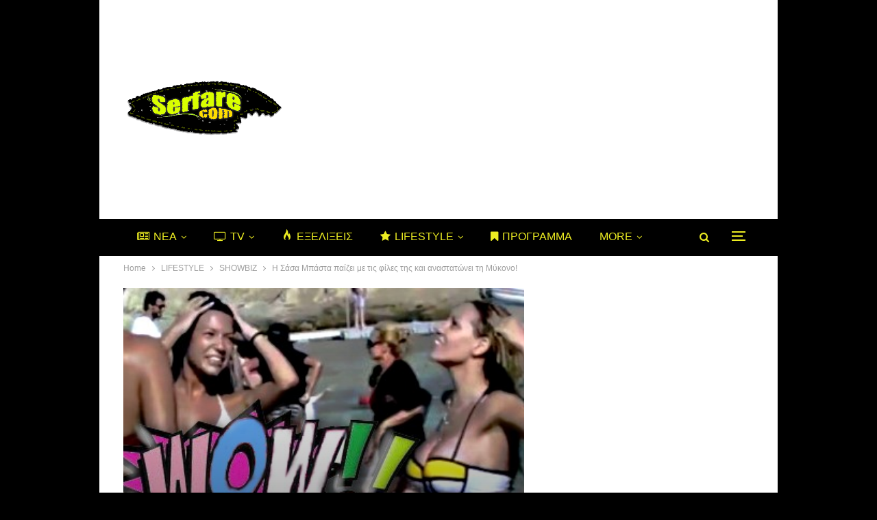

--- FILE ---
content_type: text/html
request_url: https://serfare.com/sasa-basta-pezi-tis-files-tis-ke-anastatoni-ti-mikono/
body_size: 32339
content:
<!DOCTYPE html>
<!--[if IE 8]><html
class="ie ie8" lang=el> <![endif]-->
<!--[if IE 9]><html
class="ie ie9" lang=el> <![endif]-->
<!--[if gt IE 9]><!--><html
lang=el> <!--<![endif]--><head><meta
charset="UTF-8"><meta
http-equiv="X-UA-Compatible" content="IE=edge"><meta
name="viewport" content="width=device-width, initial-scale=1.0"><link
rel=pingback href=https://serfare.com/xmlrpc.php><meta
name='robots' content='index, follow, max-image-preview:large, max-snippet:-1, max-video-preview:-1'><style>img:is([sizes="auto" i], [sizes^="auto," i]){contain-intrinsic-size:3000px 1500px}</style><title>Η Σάσα Μπάστα παίζει με τις φίλες της και αναστατώνει τη Μύκονο!</title><meta
name="description" content="Σε γνωστή παραλία της Μυκόνου έκανε την εμφάνισή της η Σάσα Μπάστα."><link
rel=canonical href=https://serfare.com/sasa-basta-pezi-tis-files-tis-ke-anastatoni-ti-mikono/ ><meta
property="og:locale" content="el_GR"><meta
property="og:type" content="article"><meta
property="og:title" content="Η Σάσα Μπάστα παίζει με τις φίλες της και αναστατώνει τη Μύκονο!"><meta
property="og:description" content="Σε γνωστή παραλία της Μυκόνου έκανε την εμφάνισή της η Σάσα Μπάστα."><meta
property="og:url" content="https://serfare.com/sasa-basta-pezi-tis-files-tis-ke-anastatoni-ti-mikono/"><meta
property="og:site_name" content="Serfare.com"><meta
property="article:publisher" content="https://www.facebook.com/serfare"><meta
property="article:author" content="https://www.facebook.com/serfare"><meta
property="article:published_time" content="2016-08-14T15:13:44+00:00"><meta
property="og:image" content="https://serfare.com/wp-content/uploads/2016/08/sasa-mpasta-mykosnos-files.jpg"><meta
property="og:image:width" content="522"><meta
property="og:image:height" content="300"><meta
property="og:image:type" content="image/jpeg"><meta
name="author" content="Evance Pt"><meta
name="twitter:card" content="summary_large_image"><meta
name="twitter:creator" content="@serfare"><meta
name="twitter:site" content="@serfare"><meta
name="twitter:label1" content="Συντάχθηκε από"><meta
name="twitter:data1" content="Evance Pt"> <script type=application/ld+json class=yoast-schema-graph>{"@context":"https://schema.org","@graph":[{"@type":"WebPage","@id":"https://serfare.com/sasa-basta-pezi-tis-files-tis-ke-anastatoni-ti-mikono/","url":"https://serfare.com/sasa-basta-pezi-tis-files-tis-ke-anastatoni-ti-mikono/","name":"Η Σάσα Μπάστα παίζει με τις φίλες της και αναστατώνει τη Μύκονο!","isPartOf":{"@id":"https://serfare.com/#website"},"primaryImageOfPage":{"@id":"https://serfare.com/sasa-basta-pezi-tis-files-tis-ke-anastatoni-ti-mikono/#primaryimage"},"image":{"@id":"https://serfare.com/sasa-basta-pezi-tis-files-tis-ke-anastatoni-ti-mikono/#primaryimage"},"thumbnailUrl":"https://serfare.com/wp-content/uploads/2016/08/sasa-mpasta-mykosnos-files.jpg","datePublished":"2016-08-14T15:13:44+00:00","author":{"@id":"https://serfare.com/#/schema/person/0878e78caf82f5641f40c617a32db0ba"},"description":"Σε γνωστή παραλία της Μυκόνου έκανε την εμφάνισή της η Σάσα Μπάστα.","breadcrumb":{"@id":"https://serfare.com/sasa-basta-pezi-tis-files-tis-ke-anastatoni-ti-mikono/#breadcrumb"},"inLanguage":"el","potentialAction":[{"@type":"ReadAction","target":["https://serfare.com/sasa-basta-pezi-tis-files-tis-ke-anastatoni-ti-mikono/"]}]},{"@type":"ImageObject","inLanguage":"el","@id":"https://serfare.com/sasa-basta-pezi-tis-files-tis-ke-anastatoni-ti-mikono/#primaryimage","url":"https://serfare.com/wp-content/uploads/2016/08/sasa-mpasta-mykosnos-files.jpg","contentUrl":"https://serfare.com/wp-content/uploads/2016/08/sasa-mpasta-mykosnos-files.jpg","width":522,"height":300,"caption":"Η Σάσα Μπάστα παίζει με τις φίλες της και αναστατώνει τη Μύκονο!"},{"@type":"BreadcrumbList","@id":"https://serfare.com/sasa-basta-pezi-tis-files-tis-ke-anastatoni-ti-mikono/#breadcrumb","itemListElement":[{"@type":"ListItem","position":1,"name":"Home","item":"https://serfare.com/"},{"@type":"ListItem","position":2,"name":"Η Σάσα Μπάστα παίζει με τις φίλες της και αναστατώνει τη Μύκονο!"}]},{"@type":"WebSite","@id":"https://serfare.com/#website","url":"https://serfare.com/","name":"Serfare.com","description":"Η γνώση του διαδικτύου στα μάτια σου!","potentialAction":[{"@type":"SearchAction","target":{"@type":"EntryPoint","urlTemplate":"https://serfare.com/?s={search_term_string}"},"query-input":{"@type":"PropertyValueSpecification","valueRequired":true,"valueName":"search_term_string"}}],"inLanguage":"el"},{"@type":"Person","@id":"https://serfare.com/#/schema/person/0878e78caf82f5641f40c617a32db0ba","name":"Evance Pt","image":{"@type":"ImageObject","inLanguage":"el","@id":"https://serfare.com/#/schema/person/image/","url":"https://secure.gravatar.com/avatar/42d602aedb5680a62b9fd86b60efbdd0d43166905c9c01c1edb9f151ed8e5284?s=96&d=mm&r=g","contentUrl":"https://secure.gravatar.com/avatar/42d602aedb5680a62b9fd86b60efbdd0d43166905c9c01c1edb9f151ed8e5284?s=96&d=mm&r=g","caption":"Evance Pt"},"description":"Παθιασμένος και διορατικός αρθρογράφος με ειδίκευση στον κόσμο των τηλεοπτικών σειρών. Με πολυετή εμπειρία στην ανάλυση και κριτική τηλεοπτικού περιεχομένου, έχει αναπτύξει μια ικανότητα να εντοπίζει τις πιο λεπτές λεπτομέρειες σε σενάριο, σκηνοθεσία και ερμηνεία, προσφέροντας βαθιές και πρωτότυπες αναλύσεις. Είναι γνωστός για την ικανότητά του να προβλέπει τάσεις και εξελίξεις στην τηλεοπτική βιομηχανία, καθώς και για την ανάδειξη νέων και υποσχόμενων σειρών.","sameAs":["https://serfare.com/","https://www.facebook.com/serfare","https://x.com/serfare"]}]}</script> <link
rel=dns-prefetch href=//www.googletagmanager.com><link
rel=dns-prefetch href=//fonts.googleapis.com><link
rel=dns-prefetch href=//pagead2.googlesyndication.com><link
rel=dns-prefetch href=//fundingchoicesmessages.google.com><link
rel=alternate type=application/rss+xml title="Ροή RSS &raquo; Serfare.com" href=https://serfare.com/feed/ ><link
rel=alternate type=application/rss+xml title="Ροή Σχολίων &raquo; Serfare.com" href=https://serfare.com/comments/feed/ ><link
rel=alternate type=application/rss+xml title="Ροή Σχολίων Serfare.com &raquo; Η Σάσα Μπάστα παίζει με τις φίλες της και αναστατώνει τη Μύκονο!" href=https://serfare.com/sasa-basta-pezi-tis-files-tis-ke-anastatoni-ti-mikono/feed/ > <script>/*<![CDATA[*/window._wpemojiSettings = {"baseUrl":"https:\/\/s.w.org\/images\/core\/emoji\/16.0.1\/72x72\/","ext":".png","svgUrl":"https:\/\/s.w.org\/images\/core\/emoji\/16.0.1\/svg\/","svgExt":".svg","source":{"concatemoji":"https:\/\/serfare.com\/wp-includes\/js\/wp-emoji-release.min.js?ver=3167fbc6fa78e9a66c34f78532cb9dd7"}};
/*! This file is auto-generated */
!function(s,n){var o,i,e;function c(e){try{var t={supportTests:e,timestamp:(new Date).valueOf()};sessionStorage.setItem(o,JSON.stringify(t))}catch(e){}}function p(e,t,n){e.clearRect(0,0,e.canvas.width,e.canvas.height),e.fillText(t,0,0);var t=new Uint32Array(e.getImageData(0,0,e.canvas.width,e.canvas.height).data),a=(e.clearRect(0,0,e.canvas.width,e.canvas.height),e.fillText(n,0,0),new Uint32Array(e.getImageData(0,0,e.canvas.width,e.canvas.height).data));return t.every(function(e,t){return e===a[t]})}function u(e,t){e.clearRect(0,0,e.canvas.width,e.canvas.height),e.fillText(t,0,0);for(var n=e.getImageData(16,16,1,1),a=0;a<n.data.length;a++)if(0!==n.data[a])return!1;return!0}function f(e,t,n,a){switch(t){case"flag":return n(e,"\ud83c\udff3\ufe0f\u200d\u26a7\ufe0f","\ud83c\udff3\ufe0f\u200b\u26a7\ufe0f")?!1:!n(e,"\ud83c\udde8\ud83c\uddf6","\ud83c\udde8\u200b\ud83c\uddf6")&&!n(e,"\ud83c\udff4\udb40\udc67\udb40\udc62\udb40\udc65\udb40\udc6e\udb40\udc67\udb40\udc7f","\ud83c\udff4\u200b\udb40\udc67\u200b\udb40\udc62\u200b\udb40\udc65\u200b\udb40\udc6e\u200b\udb40\udc67\u200b\udb40\udc7f");case"emoji":return!a(e,"\ud83e\udedf")}return!1}function g(e,t,n,a){var r="undefined"!=typeof WorkerGlobalScope&&self instanceof WorkerGlobalScope?new OffscreenCanvas(300,150):s.createElement("canvas"),o=r.getContext("2d",{willReadFrequently:!0}),i=(o.textBaseline="top",o.font="600 32px Arial",{});return e.forEach(function(e){i[e]=t(o,e,n,a)}),i}function t(e){var t=s.createElement("script");t.src=e,t.defer=!0,s.head.appendChild(t)}"undefined"!=typeof Promise&&(o="wpEmojiSettingsSupports",i=["flag","emoji"],n.supports={everything:!0,everythingExceptFlag:!0},e=new Promise(function(e){s.addEventListener("DOMContentLoaded",e,{once:!0})}),new Promise(function(t){var n=function(){try{var e=JSON.parse(sessionStorage.getItem(o));if("object"==typeof e&&"number"==typeof e.timestamp&&(new Date).valueOf()<e.timestamp+604800&&"object"==typeof e.supportTests)return e.supportTests}catch(e){}return null}();if(!n){if("undefined"!=typeof Worker&&"undefined"!=typeof OffscreenCanvas&&"undefined"!=typeof URL&&URL.createObjectURL&&"undefined"!=typeof Blob)try{var e="postMessage("+g.toString()+"("+[JSON.stringify(i),f.toString(),p.toString(),u.toString()].join(",")+"));",a=new Blob([e],{type:"text/javascript"}),r=new Worker(URL.createObjectURL(a),{name:"wpTestEmojiSupports"});return void(r.onmessage=function(e){c(n=e.data),r.terminate(),t(n)})}catch(e){}c(n=g(i,f,p,u))}t(n)}).then(function(e){for(var t in e)n.supports[t]=e[t],n.supports.everything=n.supports.everything&&n.supports[t],"flag"!==t&&(n.supports.everythingExceptFlag=n.supports.everythingExceptFlag&&n.supports[t]);n.supports.everythingExceptFlag=n.supports.everythingExceptFlag&&!n.supports.flag,n.DOMReady=!1,n.readyCallback=function(){n.DOMReady=!0}}).then(function(){return e}).then(function(){var e;n.supports.everything||(n.readyCallback(),(e=n.source||{}).concatemoji?t(e.concatemoji):e.wpemoji&&e.twemoji&&(t(e.twemoji),t(e.wpemoji)))}))}((window,document),window._wpemojiSettings);/*]]>*/</script> <link
rel=stylesheet href=https://serfare.com/wp-content/cache/minify/a9435.css?x18426 media=all><style id=wp-emoji-styles-inline-css>img.wp-smiley,img.emoji{display:inline !important;border:none !important;box-shadow:none !important;height:1em !important;width:1em !important;margin:0
0.07em !important;vertical-align:-0.1em !important;background:none !important;padding:0
!important}</style><link
rel=stylesheet href=https://serfare.com/wp-content/cache/minify/a5ff7.css?x18426 media=all><style id=classic-theme-styles-inline-css>/*! This file is auto-generated */
.wp-block-button__link{color:#fff;background-color:#32373c;border-radius:9999px;box-shadow:none;text-decoration:none;padding:calc(.667em + 2px) calc(1.333em + 2px);font-size:1.125em}.wp-block-file__button{background:#32373c;color:#fff;text-decoration:none}</style><style id=global-styles-inline-css>/*<![CDATA[*/:root{--wp--preset--aspect-ratio--square:1;--wp--preset--aspect-ratio--4-3:4/3;--wp--preset--aspect-ratio--3-4:3/4;--wp--preset--aspect-ratio--3-2:3/2;--wp--preset--aspect-ratio--2-3:2/3;--wp--preset--aspect-ratio--16-9:16/9;--wp--preset--aspect-ratio--9-16:9/16;--wp--preset--color--black:#000;--wp--preset--color--cyan-bluish-gray:#abb8c3;--wp--preset--color--white:#fff;--wp--preset--color--pale-pink:#f78da7;--wp--preset--color--vivid-red:#cf2e2e;--wp--preset--color--luminous-vivid-orange:#ff6900;--wp--preset--color--luminous-vivid-amber:#fcb900;--wp--preset--color--light-green-cyan:#7bdcb5;--wp--preset--color--vivid-green-cyan:#00d084;--wp--preset--color--pale-cyan-blue:#8ed1fc;--wp--preset--color--vivid-cyan-blue:#0693e3;--wp--preset--color--vivid-purple:#9b51e0;--wp--preset--gradient--vivid-cyan-blue-to-vivid-purple:linear-gradient(135deg,rgba(6,147,227,1) 0%,rgb(155,81,224) 100%);--wp--preset--gradient--light-green-cyan-to-vivid-green-cyan:linear-gradient(135deg,rgb(122,220,180) 0%,rgb(0,208,130) 100%);--wp--preset--gradient--luminous-vivid-amber-to-luminous-vivid-orange:linear-gradient(135deg,rgba(252,185,0,1) 0%,rgba(255,105,0,1) 100%);--wp--preset--gradient--luminous-vivid-orange-to-vivid-red:linear-gradient(135deg,rgba(255,105,0,1) 0%,rgb(207,46,46) 100%);--wp--preset--gradient--very-light-gray-to-cyan-bluish-gray:linear-gradient(135deg,rgb(238,238,238) 0%,rgb(169,184,195) 100%);--wp--preset--gradient--cool-to-warm-spectrum:linear-gradient(135deg,rgb(74,234,220) 0%,rgb(151,120,209) 20%,rgb(207,42,186) 40%,rgb(238,44,130) 60%,rgb(251,105,98) 80%,rgb(254,248,76) 100%);--wp--preset--gradient--blush-light-purple:linear-gradient(135deg,rgb(255,206,236) 0%,rgb(152,150,240) 100%);--wp--preset--gradient--blush-bordeaux:linear-gradient(135deg,rgb(254,205,165) 0%,rgb(254,45,45) 50%,rgb(107,0,62) 100%);--wp--preset--gradient--luminous-dusk:linear-gradient(135deg,rgb(255,203,112) 0%,rgb(199,81,192) 50%,rgb(65,88,208) 100%);--wp--preset--gradient--pale-ocean:linear-gradient(135deg,rgb(255,245,203) 0%,rgb(182,227,212) 50%,rgb(51,167,181) 100%);--wp--preset--gradient--electric-grass:linear-gradient(135deg,rgb(202,248,128) 0%,rgb(113,206,126) 100%);--wp--preset--gradient--midnight:linear-gradient(135deg,rgb(2,3,129) 0%,rgb(40,116,252) 100%);--wp--preset--font-size--small:13px;--wp--preset--font-size--medium:20px;--wp--preset--font-size--large:36px;--wp--preset--font-size--x-large:42px;--wp--preset--spacing--20:0.44rem;--wp--preset--spacing--30:0.67rem;--wp--preset--spacing--40:1rem;--wp--preset--spacing--50:1.5rem;--wp--preset--spacing--60:2.25rem;--wp--preset--spacing--70:3.38rem;--wp--preset--spacing--80:5.06rem;--wp--preset--shadow--natural:6px 6px 9px rgba(0, 0, 0, 0.2);--wp--preset--shadow--deep:12px 12px 50px rgba(0, 0, 0, 0.4);--wp--preset--shadow--sharp:6px 6px 0px rgba(0, 0, 0, 0.2);--wp--preset--shadow--outlined:6px 6px 0px -3px rgba(255, 255, 255, 1), 6px 6px rgba(0, 0, 0, 1);--wp--preset--shadow--crisp:6px 6px 0px rgba(0, 0, 0, 1)}:where(.is-layout-flex){gap:0.5em}:where(.is-layout-grid){gap:0.5em}body .is-layout-flex{display:flex}.is-layout-flex{flex-wrap:wrap;align-items:center}.is-layout-flex>:is(*,div){margin:0}body .is-layout-grid{display:grid}.is-layout-grid>:is(*,div){margin:0}:where(.wp-block-columns.is-layout-flex){gap:2em}:where(.wp-block-columns.is-layout-grid){gap:2em}:where(.wp-block-post-template.is-layout-flex){gap:1.25em}:where(.wp-block-post-template.is-layout-grid){gap:1.25em}.has-black-color{color:var(--wp--preset--color--black) !important}.has-cyan-bluish-gray-color{color:var(--wp--preset--color--cyan-bluish-gray) !important}.has-white-color{color:var(--wp--preset--color--white) !important}.has-pale-pink-color{color:var(--wp--preset--color--pale-pink) !important}.has-vivid-red-color{color:var(--wp--preset--color--vivid-red) !important}.has-luminous-vivid-orange-color{color:var(--wp--preset--color--luminous-vivid-orange) !important}.has-luminous-vivid-amber-color{color:var(--wp--preset--color--luminous-vivid-amber) !important}.has-light-green-cyan-color{color:var(--wp--preset--color--light-green-cyan) !important}.has-vivid-green-cyan-color{color:var(--wp--preset--color--vivid-green-cyan) !important}.has-pale-cyan-blue-color{color:var(--wp--preset--color--pale-cyan-blue) !important}.has-vivid-cyan-blue-color{color:var(--wp--preset--color--vivid-cyan-blue) !important}.has-vivid-purple-color{color:var(--wp--preset--color--vivid-purple) !important}.has-black-background-color{background-color:var(--wp--preset--color--black) !important}.has-cyan-bluish-gray-background-color{background-color:var(--wp--preset--color--cyan-bluish-gray) !important}.has-white-background-color{background-color:var(--wp--preset--color--white) !important}.has-pale-pink-background-color{background-color:var(--wp--preset--color--pale-pink) !important}.has-vivid-red-background-color{background-color:var(--wp--preset--color--vivid-red) !important}.has-luminous-vivid-orange-background-color{background-color:var(--wp--preset--color--luminous-vivid-orange) !important}.has-luminous-vivid-amber-background-color{background-color:var(--wp--preset--color--luminous-vivid-amber) !important}.has-light-green-cyan-background-color{background-color:var(--wp--preset--color--light-green-cyan) !important}.has-vivid-green-cyan-background-color{background-color:var(--wp--preset--color--vivid-green-cyan) !important}.has-pale-cyan-blue-background-color{background-color:var(--wp--preset--color--pale-cyan-blue) !important}.has-vivid-cyan-blue-background-color{background-color:var(--wp--preset--color--vivid-cyan-blue) !important}.has-vivid-purple-background-color{background-color:var(--wp--preset--color--vivid-purple) !important}.has-black-border-color{border-color:var(--wp--preset--color--black) !important}.has-cyan-bluish-gray-border-color{border-color:var(--wp--preset--color--cyan-bluish-gray) !important}.has-white-border-color{border-color:var(--wp--preset--color--white) !important}.has-pale-pink-border-color{border-color:var(--wp--preset--color--pale-pink) !important}.has-vivid-red-border-color{border-color:var(--wp--preset--color--vivid-red) !important}.has-luminous-vivid-orange-border-color{border-color:var(--wp--preset--color--luminous-vivid-orange) !important}.has-luminous-vivid-amber-border-color{border-color:var(--wp--preset--color--luminous-vivid-amber) !important}.has-light-green-cyan-border-color{border-color:var(--wp--preset--color--light-green-cyan) !important}.has-vivid-green-cyan-border-color{border-color:var(--wp--preset--color--vivid-green-cyan) !important}.has-pale-cyan-blue-border-color{border-color:var(--wp--preset--color--pale-cyan-blue) !important}.has-vivid-cyan-blue-border-color{border-color:var(--wp--preset--color--vivid-cyan-blue) !important}.has-vivid-purple-border-color{border-color:var(--wp--preset--color--vivid-purple) !important}.has-vivid-cyan-blue-to-vivid-purple-gradient-background{background:var(--wp--preset--gradient--vivid-cyan-blue-to-vivid-purple) !important}.has-light-green-cyan-to-vivid-green-cyan-gradient-background{background:var(--wp--preset--gradient--light-green-cyan-to-vivid-green-cyan) !important}.has-luminous-vivid-amber-to-luminous-vivid-orange-gradient-background{background:var(--wp--preset--gradient--luminous-vivid-amber-to-luminous-vivid-orange) !important}.has-luminous-vivid-orange-to-vivid-red-gradient-background{background:var(--wp--preset--gradient--luminous-vivid-orange-to-vivid-red) !important}.has-very-light-gray-to-cyan-bluish-gray-gradient-background{background:var(--wp--preset--gradient--very-light-gray-to-cyan-bluish-gray) !important}.has-cool-to-warm-spectrum-gradient-background{background:var(--wp--preset--gradient--cool-to-warm-spectrum) !important}.has-blush-light-purple-gradient-background{background:var(--wp--preset--gradient--blush-light-purple) !important}.has-blush-bordeaux-gradient-background{background:var(--wp--preset--gradient--blush-bordeaux) !important}.has-luminous-dusk-gradient-background{background:var(--wp--preset--gradient--luminous-dusk) !important}.has-pale-ocean-gradient-background{background:var(--wp--preset--gradient--pale-ocean) !important}.has-electric-grass-gradient-background{background:var(--wp--preset--gradient--electric-grass) !important}.has-midnight-gradient-background{background:var(--wp--preset--gradient--midnight) !important}.has-small-font-size{font-size:var(--wp--preset--font-size--small) !important}.has-medium-font-size{font-size:var(--wp--preset--font-size--medium) !important}.has-large-font-size{font-size:var(--wp--preset--font-size--large) !important}.has-x-large-font-size{font-size:var(--wp--preset--font-size--x-large) !important}:where(.wp-block-post-template.is-layout-flex){gap:1.25em}:where(.wp-block-post-template.is-layout-grid){gap:1.25em}:where(.wp-block-columns.is-layout-flex){gap:2em}:where(.wp-block-columns.is-layout-grid){gap:2em}:root :where(.wp-block-pullquote){font-size:1.5em;line-height:1.6}/*]]>*/</style><link
rel=stylesheet href=https://serfare.com/wp-content/cache/minify/468c3.css?x18426 media=all><style id=ez-toc-inline-css>div#ez-toc-container .ez-toc-title{font-size:120%}div#ez-toc-container .ez-toc-title{font-weight:500}div#ez-toc-container ul li , div#ez-toc-container ul li
a{font-size:95%}div#ez-toc-container ul li , div#ez-toc-container ul li
a{font-weight:500}div#ez-toc-container nav ul ul
li{font-size:90%}div#ez-toc-container{width:100%}.ez-toc-container-direction{direction:ltr}.ez-toc-counter
ul{counter-reset:item }.ez-toc-counter nav ul li a::before{content:counters(item, '.', decimal) '. ';display:inline-block;counter-increment:item;flex-grow:0;flex-shrink:0;margin-right: .2em;float:left}.ez-toc-widget-direction{direction:ltr}.ez-toc-widget-container
ul{counter-reset:item }.ez-toc-widget-container nav ul li a::before{content:counters(item, '.', decimal) '. ';display:inline-block;counter-increment:item;flex-grow:0;flex-shrink:0;margin-right: .2em;float:left}</style><link
rel=stylesheet id=better-framework-main-fonts-css href='https://fonts.googleapis.com/css?family=Oswald:500%7COpen+Sans:600&#038;display=swap' type=text/css media=all> <script src=https://serfare.com/wp-content/cache/minify/a802d.js?x18426></script> <!--[if lt IE 9]> <script src="https://serfare.com/wp-content/themes/publisher/includes/libs/better-framework/assets/js/html5shiv.min.js?x18426&amp;ver=3.15.0" id=bf-html5shiv-js></script> <![endif]-->
<!--[if lt IE 9]> <script src="https://serfare.com/wp-content/themes/publisher/includes/libs/better-framework/assets/js/respond.min.js?x18426&amp;ver=3.15.0" id=bf-respond-js></script> <![endif]--> <script src="https://www.googletagmanager.com/gtag/js?id=GT-K4ZNDMN" id=google_gtagjs-js async></script> <script id=google_gtagjs-js-after>window.dataLayer = window.dataLayer || [];function gtag(){dataLayer.push(arguments);}
gtag("set","linker",{"domains":["serfare.com"]});
gtag("js", new Date());
gtag("set", "developer_id.dZTNiMT", true);
gtag("config", "GT-K4ZNDMN");</script> <link
rel=https://api.w.org/ href=https://serfare.com/wp-json/ ><link
rel=alternate title=JSON type=application/json href=https://serfare.com/wp-json/wp/v2/posts/61754><link
rel=EditURI type=application/rsd+xml title=RSD href=https://serfare.com/xmlrpc.php?rsd><link
rel=alternate title="oEmbed (JSON)" type=application/json+oembed href="https://serfare.com/wp-json/oembed/1.0/embed?url=https%3A%2F%2Fserfare.com%2Fsasa-basta-pezi-tis-files-tis-ke-anastatoni-ti-mikono%2F"><link
rel=alternate title="oEmbed (XML)" type=text/xml+oembed href="https://serfare.com/wp-json/oembed/1.0/embed?url=https%3A%2F%2Fserfare.com%2Fsasa-basta-pezi-tis-files-tis-ke-anastatoni-ti-mikono%2F&#038;format=xml"><link
rel=amphtml href=https://serfare.com/amp/sasa-basta-pezi-tis-files-tis-ke-anastatoni-ti-mikono/ ><meta
name="generator" content="Site Kit by Google 1.163.0"><script>(function(url){
	if(/(?:Chrome\/26\.0\.1410\.63 Safari\/537\.31|WordfenceTestMonBot)/.test(navigator.userAgent)){ return; }
	var addEvent = function(evt, handler) {
		if (window.addEventListener) {
			document.addEventListener(evt, handler, false);
		} else if (window.attachEvent) {
			document.attachEvent('on' + evt, handler);
		}
	};
	var removeEvent = function(evt, handler) {
		if (window.removeEventListener) {
			document.removeEventListener(evt, handler, false);
		} else if (window.detachEvent) {
			document.detachEvent('on' + evt, handler);
		}
	};
	var evts = 'contextmenu dblclick drag dragend dragenter dragleave dragover dragstart drop keydown keypress keyup mousedown mousemove mouseout mouseover mouseup mousewheel scroll'.split(' ');
	var logHuman = function() {
		if (window.wfLogHumanRan) { return; }
		window.wfLogHumanRan = true;
		var wfscr = document.createElement('script');
		wfscr.type = 'text/javascript';
		wfscr.async = true;
		wfscr.src = url + '&r=' + Math.random();
		(document.getElementsByTagName('head')[0]||document.getElementsByTagName('body')[0]).appendChild(wfscr);
		for (var i = 0; i < evts.length; i++) {
			removeEvent(evts[i], logHuman);
		}
	};
	for (var i = 0; i < evts.length; i++) {
		addEvent(evts[i], logHuman);
	}
})('//serfare.com/?wordfence_lh=1&hid=24DC8CE393363BE4AA0D3F146110AB5D');</script> <script async src="https://www.googletagmanager.com/gtag/js?id=G-YKXLEB0162"></script> <script>window.dataLayer = window.dataLayer || [];
  function gtag(){dataLayer.push(arguments);}
  gtag('js', new Date());

  gtag('config', 'G-YKXLEB0162');</script> <meta
name="google-adsense-platform-account" content="ca-host-pub-2644536267352236"><meta
name="google-adsense-platform-domain" content="sitekit.withgoogle.com"><meta
name="onesignal" content="wordpress-plugin"> <script>window.OneSignalDeferred = window.OneSignalDeferred || [];

      OneSignalDeferred.push(function(OneSignal) {
        var oneSignal_options = {};
        window._oneSignalInitOptions = oneSignal_options;

        oneSignal_options['serviceWorkerParam'] = { scope: '/' };
oneSignal_options['serviceWorkerPath'] = 'OneSignalSDKWorker.js.php';

        OneSignal.Notifications.setDefaultUrl("https://serfare.com");

        oneSignal_options['wordpress'] = true;
oneSignal_options['appId'] = '03813afa-6b7a-4d35-8604-0527def0390a';
oneSignal_options['allowLocalhostAsSecureOrigin'] = true;
oneSignal_options['welcomeNotification'] = { };
oneSignal_options['welcomeNotification']['title'] = "";
oneSignal_options['welcomeNotification']['message'] = "";
oneSignal_options['path'] = "https://serfare.com/wp-content/plugins/onesignal-free-web-push-notifications/sdk_files/";
oneSignal_options['promptOptions'] = { };
oneSignal_options['promptOptions']['actionMessage'] = "Θέλετε να λαμβάνετε τις ενημερώσεις μας;";
oneSignal_options['promptOptions']['acceptButtonText'] = "ΘΕΛΩ";
oneSignal_options['promptOptions']['cancelButtonText'] = "ΟΧΙ";
oneSignal_options['promptOptions']['siteName'] = "https://serfare.com/";
oneSignal_options['notifyButton'] = { };
oneSignal_options['notifyButton']['enable'] = true;
oneSignal_options['notifyButton']['position'] = 'bottom-right';
oneSignal_options['notifyButton']['theme'] = 'default';
oneSignal_options['notifyButton']['size'] = 'medium';
oneSignal_options['notifyButton']['showCredit'] = true;
oneSignal_options['notifyButton']['text'] = {};
oneSignal_options['notifyButton']['colors'] = {};
              OneSignal.init(window._oneSignalInitOptions);
              OneSignal.Slidedown.promptPush()      });

      function documentInitOneSignal() {
        var oneSignal_elements = document.getElementsByClassName("OneSignal-prompt");

        var oneSignalLinkClickHandler = function(event) { OneSignal.Notifications.requestPermission(); event.preventDefault(); };        for(var i = 0; i < oneSignal_elements.length; i++)
          oneSignal_elements[i].addEventListener('click', oneSignalLinkClickHandler, false);
      }

      if (document.readyState === 'complete') {
           documentInitOneSignal();
      }
      else {
           window.addEventListener("load", function(event){
               documentInitOneSignal();
          });
      }</script> <meta
name="generator" content="Powered by WPBakery Page Builder - drag and drop page builder for WordPress."> <script type=application/ld+json>{
    "@context": "http://schema.org/",
    "@type": "Organization",
    "@id": "#organization",
    "logo": {
        "@type": "ImageObject",
        "url": "https://serfare.com/wp-content/uploads/2022/11/serfare-logo-2.png"
    },
    "url": "https://serfare.com/",
    "name": "Serfare.com",
    "description": "\u0397 \u03b3\u03bd\u03ce\u03c3\u03b7 \u03c4\u03bf\u03c5 \u03b4\u03b9\u03b1\u03b4\u03b9\u03ba\u03c4\u03cd\u03bf\u03c5 \u03c3\u03c4\u03b1 \u03bc\u03ac\u03c4\u03b9\u03b1 \u03c3\u03bf\u03c5!"
}</script> <script type=application/ld+json>{
    "@context": "http://schema.org/",
    "@type": "WebSite",
    "name": "Serfare.com",
    "alternateName": "\u0397 \u03b3\u03bd\u03ce\u03c3\u03b7 \u03c4\u03bf\u03c5 \u03b4\u03b9\u03b1\u03b4\u03b9\u03ba\u03c4\u03cd\u03bf\u03c5 \u03c3\u03c4\u03b1 \u03bc\u03ac\u03c4\u03b9\u03b1 \u03c3\u03bf\u03c5!",
    "url": "https://serfare.com/"
}</script> <script type=application/ld+json>{
    "@context": "http://schema.org/",
    "@type": "VideoObject",
    "headline": "\u0397 \u03a3\u03ac\u03c3\u03b1 \u039c\u03c0\u03ac\u03c3\u03c4\u03b1 \u03c0\u03b1\u03af\u03b6\u03b5\u03b9 \u03bc\u03b5 \u03c4\u03b9\u03c2 \u03c6\u03af\u03bb\u03b5\u03c2 \u03c4\u03b7\u03c2 \u03ba\u03b1\u03b9 \u03b1\u03bd\u03b1\u03c3\u03c4\u03b1\u03c4\u03ce\u03bd\u03b5\u03b9 \u03c4\u03b7 \u039c\u03cd\u03ba\u03bf\u03bd\u03bf!",
    "description": "\u03a3\u03b5 \u03b3\u03bd\u03c9\u03c3\u03c4\u03ae \u03c0\u03b1\u03c1\u03b1\u03bb\u03af\u03b1 \u03c4\u03b7\u03c2 \u039c\u03c5\u03ba\u03cc\u03bd\u03bf\u03c5 \u03ad\u03ba\u03b1\u03bd\u03b5 \u03c4\u03b7\u03bd \u03b5\u03bc\u03c6\u03ac\u03bd\u03b9\u03c3\u03ae \u03c4\u03b7\u03c2 \u03b7 \u03a3\u03ac\u03c3\u03b1 \u039c\u03c0\u03ac\u03c3\u03c4\u03b1.\u03a7\u03b1\u03bb\u03b1\u03c1\u03ae, \u03b5\u03c5\u03b4\u03b9\u03ac\u03b8\u03b5\u03c4\u03b7 \u03ba\u03b1\u03b9 \u03c6\u03bf\u03c1\u03ce\u03bd\u03c4\u03b1\u03c2 \u03ad\u03bd\u03b1 \u03c3@\u03be\u03b9 \u03bc\u03b1\u03b3\u03b9\u03cc, \u03b1\u03c0\u03cc\u03bb\u03b1\u03c5\u03c3\u03b5 \u03c4\u03b7 \u03b8\u03ac\u03bb\u03b1\u03c3\u03c3\u03b1 \u03ba\u03b1\u03b9 \u03c4\u03b7\u03bd \u03c0\u03b1\u03c1\u03ad\u03b1 \u03c4\u03c9\u03bd \u03c6\u03af\u03bb\u03c9\u03bd \u03c4\u03b7\u03c2...\u0394\u03b5\u03af\u03c4\u03b5 \u03ba\u03b1\u03b9 \u03b1\u03c5\u03c4\u03cc: \u039c\u03b1\u03c2\u2026 \u03ad\u03ba\u03b1\u03c8\u03b5 \u03b7 \u03a3\u03ac\u03c3\u03b1 \u039c\u03c0\u03ac\u03c3\u03c4\u03b1 \u03bc\u03b5 \u03c4\u03bf \u03b1\u03c0\u03bf\u03ba\u03b1\u03bb\u03c5\u03c0\u03c4\u03b9\u03ba\u03cc \u03bc\u03c0\u03b9\u03ba\u03af\u03bd\u03b9 \u03c4\u03b7\u03c2 \u03c3\u03c4\u03b7 \u039c\u03cd\u03ba\u03bf\u03bd\u03bf!\u03a6\u03c5\u03c3",
    "datePublished": "2016-08-14",
    "dateModified": "2016-08-14",
    "author": {
        "@type": "Person",
        "@id": "#person-EvancePt",
        "name": "Evance Pt"
    },
    "name": "\u0397 \u03a3\u03ac\u03c3\u03b1 \u039c\u03c0\u03ac\u03c3\u03c4\u03b1 \u03c0\u03b1\u03af\u03b6\u03b5\u03b9 \u03bc\u03b5 \u03c4\u03b9\u03c2 \u03c6\u03af\u03bb\u03b5\u03c2 \u03c4\u03b7\u03c2 \u03ba\u03b1\u03b9 \u03b1\u03bd\u03b1\u03c3\u03c4\u03b1\u03c4\u03ce\u03bd\u03b5\u03b9 \u03c4\u03b7 \u039c\u03cd\u03ba\u03bf\u03bd\u03bf!",
    "thumbnailUrl": "https://serfare.com/wp-content/uploads/2016/08/sasa-mpasta-mykosnos-files.jpg",
    "uploadDate": "2016-08-14",
    "interactionStatistic": [
        {
            "@type": "InteractionCounter",
            "interactionType": "http://schema.org/CommentAction",
            "userInteractionCount": "0"
        }
    ],
    "publisher": {
        "@id": "#organization"
    },
    "mainEntityOfPage": "https://serfare.com/sasa-basta-pezi-tis-files-tis-ke-anastatoni-ti-mikono/"
}</script>  <script>/*<![CDATA[*/( function( w, d, s, l, i ) {
				w[l] = w[l] || [];
				w[l].push( {'gtm.start': new Date().getTime(), event: 'gtm.js'} );
				var f = d.getElementsByTagName( s )[0],
					j = d.createElement( s ), dl = l != 'dataLayer' ? '&l=' + l : '';
				j.async = true;
				j.src = 'https://www.googletagmanager.com/gtm.js?id=' + i + dl;
				f.parentNode.insertBefore( j, f );
			} )( window, document, 'script', 'dataLayer', 'GTM-MCLMBV' );/*]]>*/</script>  <script async=async src="https://pagead2.googlesyndication.com/pagead/js/adsbygoogle.js?client=ca-pub-6224502816049429&amp;host=ca-host-pub-2644536267352236" crossorigin=anonymous></script>  <script async src="https://fundingchoicesmessages.google.com/i/pub-6224502816049429?ers=1" nonce=npzrZkt7X46YvgT7AlYF3A></script><script nonce=npzrZkt7X46YvgT7AlYF3A>(function() {function signalGooglefcPresent() {if (!window.frames['googlefcPresent']) {if (document.body) {const iframe = document.createElement('iframe'); iframe.style = 'width: 0; height: 0; border: none; z-index: -1000; left: -1000px; top: -1000px;'; iframe.style.display = 'none'; iframe.name = 'googlefcPresent'; document.body.appendChild(iframe);} else {setTimeout(signalGooglefcPresent, 0);}}}signalGooglefcPresent();})();</script>  <script>(function(){'use strict';function aa(a){var b=0;return function(){return b<a.length?{done:!1,value:a[b++]}:{done:!0}}}var ba="function"==typeof Object.defineProperties?Object.defineProperty:function(a,b,c){if(a==Array.prototype||a==Object.prototype)return a;a[b]=c.value;return a};
function ea(a){a=["object"==typeof globalThis&&globalThis,a,"object"==typeof window&&window,"object"==typeof self&&self,"object"==typeof global&&global];for(var b=0;b<a.length;++b){var c=a[b];if(c&&c.Math==Math)return c}throw Error("Cannot find global object");}var fa=ea(this);function ha(a,b){if(b)a:{var c=fa;a=a.split(".");for(var d=0;d<a.length-1;d++){var e=a[d];if(!(e in c))break a;c=c[e]}a=a[a.length-1];d=c[a];b=b(d);b!=d&&null!=b&&ba(c,a,{configurable:!0,writable:!0,value:b})}}
var ia="function"==typeof Object.create?Object.create:function(a){function b(){}b.prototype=a;return new b},l;if("function"==typeof Object.setPrototypeOf)l=Object.setPrototypeOf;else{var m;a:{var ja={a:!0},ka={};try{ka.__proto__=ja;m=ka.a;break a}catch(a){}m=!1}l=m?function(a,b){a.__proto__=b;if(a.__proto__!==b)throw new TypeError(a+" is not extensible");return a}:null}var la=l;
function n(a,b){a.prototype=ia(b.prototype);a.prototype.constructor=a;if(la)la(a,b);else for(var c in b)if("prototype"!=c)if(Object.defineProperties){var d=Object.getOwnPropertyDescriptor(b,c);d&&Object.defineProperty(a,c,d)}else a[c]=b[c];a.A=b.prototype}function ma(){for(var a=Number(this),b=[],c=a;c<arguments.length;c++)b[c-a]=arguments[c];return b}
var na="function"==typeof Object.assign?Object.assign:function(a,b){for(var c=1;c<arguments.length;c++){var d=arguments[c];if(d)for(var e in d)Object.prototype.hasOwnProperty.call(d,e)&&(a[e]=d[e])}return a};ha("Object.assign",function(a){return a||na});/*

 Copyright The Closure Library Authors.
 SPDX-License-Identifier: Apache-2.0
*/
var p=this||self;function q(a){return a};var t,u;a:{for(var oa=["CLOSURE_FLAGS"],v=p,x=0;x<oa.length;x++)if(v=v[oa[x]],null==v){u=null;break a}u=v}var pa=u&&u[610401301];t=null!=pa?pa:!1;var z,qa=p.navigator;z=qa?qa.userAgentData||null:null;function A(a){return t?z?z.brands.some(function(b){return(b=b.brand)&&-1!=b.indexOf(a)}):!1:!1}function B(a){var b;a:{if(b=p.navigator)if(b=b.userAgent)break a;b=""}return-1!=b.indexOf(a)};function C(){return t?!!z&&0<z.brands.length:!1}function D(){return C()?A("Chromium"):(B("Chrome")||B("CriOS"))&&!(C()?0:B("Edge"))||B("Silk")};var ra=C()?!1:B("Trident")||B("MSIE");!B("Android")||D();D();B("Safari")&&(D()||(C()?0:B("Coast"))||(C()?0:B("Opera"))||(C()?0:B("Edge"))||(C()?A("Microsoft Edge"):B("Edg/"))||C()&&A("Opera"));var sa={},E=null;var ta="undefined"!==typeof Uint8Array,ua=!ra&&"function"===typeof btoa;var F="function"===typeof Symbol&&"symbol"===typeof Symbol()?Symbol():void 0,G=F?function(a,b){a[F]|=b}:function(a,b){void 0!==a.g?a.g|=b:Object.defineProperties(a,{g:{value:b,configurable:!0,writable:!0,enumerable:!1}})};function va(a){var b=H(a);1!==(b&1)&&(Object.isFrozen(a)&&(a=Array.prototype.slice.call(a)),I(a,b|1))}
var H=F?function(a){return a[F]|0}:function(a){return a.g|0},J=F?function(a){return a[F]}:function(a){return a.g},I=F?function(a,b){a[F]=b}:function(a,b){void 0!==a.g?a.g=b:Object.defineProperties(a,{g:{value:b,configurable:!0,writable:!0,enumerable:!1}})};function wa(){var a=[];G(a,1);return a}function xa(a,b){I(b,(a|0)&-99)}function K(a,b){I(b,(a|34)&-73)}function L(a){a=a>>11&1023;return 0===a?536870912:a};var M={};function N(a){return null!==a&&"object"===typeof a&&!Array.isArray(a)&&a.constructor===Object}var O,ya=[];I(ya,39);O=Object.freeze(ya);var P;function Q(a,b){P=b;a=new a(b);P=void 0;return a}
function R(a,b,c){null==a&&(a=P);P=void 0;if(null==a){var d=96;c?(a=[c],d|=512):a=[];b&&(d=d&-2095105|(b&1023)<<11)}else{if(!Array.isArray(a))throw Error();d=H(a);if(d&64)return a;d|=64;if(c&&(d|=512,c!==a[0]))throw Error();a:{c=a;var e=c.length;if(e){var f=e-1,g=c[f];if(N(g)){d|=256;b=(d>>9&1)-1;e=f-b;1024<=e&&(za(c,b,g),e=1023);d=d&-2095105|(e&1023)<<11;break a}}b&&(g=(d>>9&1)-1,b=Math.max(b,e-g),1024<b&&(za(c,g,{}),d|=256,b=1023),d=d&-2095105|(b&1023)<<11)}}I(a,d);return a}
function za(a,b,c){for(var d=1023+b,e=a.length,f=d;f<e;f++){var g=a[f];null!=g&&g!==c&&(c[f-b]=g)}a.length=d+1;a[d]=c};function Aa(a){switch(typeof a){case "number":return isFinite(a)?a:String(a);case "boolean":return a?1:0;case "object":if(a&&!Array.isArray(a)&&ta&&null!=a&&a instanceof Uint8Array){if(ua){for(var b="",c=0,d=a.length-10240;c<d;)b+=String.fromCharCode.apply(null,a.subarray(c,c+=10240));b+=String.fromCharCode.apply(null,c?a.subarray(c):a);a=btoa(b)}else{void 0===b&&(b=0);if(!E){E={};c="ABCDEFGHIJKLMNOPQRSTUVWXYZabcdefghijklmnopqrstuvwxyz0123456789".split("");d=["+/=","+/","-_=","-_.","-_"];for(var e=
0;5>e;e++){var f=c.concat(d[e].split(""));sa[e]=f;for(var g=0;g<f.length;g++){var h=f[g];void 0===E[h]&&(E[h]=g)}}}b=sa[b];c=Array(Math.floor(a.length/3));d=b[64]||"";for(e=f=0;f<a.length-2;f+=3){var k=a[f],w=a[f+1];h=a[f+2];g=b[k>>2];k=b[(k&3)<<4|w>>4];w=b[(w&15)<<2|h>>6];h=b[h&63];c[e++]=g+k+w+h}g=0;h=d;switch(a.length-f){case 2:g=a[f+1],h=b[(g&15)<<2]||d;case 1:a=a[f],c[e]=b[a>>2]+b[(a&3)<<4|g>>4]+h+d}a=c.join("")}return a}}return a};function Ba(a,b,c){a=Array.prototype.slice.call(a);var d=a.length,e=b&256?a[d-1]:void 0;d+=e?-1:0;for(b=b&512?1:0;b<d;b++)a[b]=c(a[b]);if(e){b=a[b]={};for(var f in e)Object.prototype.hasOwnProperty.call(e,f)&&(b[f]=c(e[f]))}return a}function Da(a,b,c,d,e,f){if(null!=a){if(Array.isArray(a))a=e&&0==a.length&&H(a)&1?void 0:f&&H(a)&2?a:Ea(a,b,c,void 0!==d,e,f);else if(N(a)){var g={},h;for(h in a)Object.prototype.hasOwnProperty.call(a,h)&&(g[h]=Da(a[h],b,c,d,e,f));a=g}else a=b(a,d);return a}}
function Ea(a,b,c,d,e,f){var g=d||c?H(a):0;d=d?!!(g&32):void 0;a=Array.prototype.slice.call(a);for(var h=0;h<a.length;h++)a[h]=Da(a[h],b,c,d,e,f);c&&c(g,a);return a}function Fa(a){return a.s===M?a.toJSON():Aa(a)};function Ga(a,b,c){c=void 0===c?K:c;if(null!=a){if(ta&&a instanceof Uint8Array)return b?a:new Uint8Array(a);if(Array.isArray(a)){var d=H(a);if(d&2)return a;if(b&&!(d&64)&&(d&32||0===d))return I(a,d|34),a;a=Ea(a,Ga,d&4?K:c,!0,!1,!0);b=H(a);b&4&&b&2&&Object.freeze(a);return a}a.s===M&&(b=a.h,c=J(b),a=c&2?a:Q(a.constructor,Ha(b,c,!0)));return a}}function Ha(a,b,c){var d=c||b&2?K:xa,e=!!(b&32);a=Ba(a,b,function(f){return Ga(f,e,d)});G(a,32|(c?2:0));return a};function Ia(a,b){a=a.h;return Ja(a,J(a),b)}function Ja(a,b,c,d){if(-1===c)return null;if(c>=L(b)){if(b&256)return a[a.length-1][c]}else{var e=a.length;if(d&&b&256&&(d=a[e-1][c],null!=d))return d;b=c+((b>>9&1)-1);if(b<e)return a[b]}}function Ka(a,b,c,d,e){var f=L(b);if(c>=f||e){e=b;if(b&256)f=a[a.length-1];else{if(null==d)return;f=a[f+((b>>9&1)-1)]={};e|=256}f[c]=d;e&=-1025;e!==b&&I(a,e)}else a[c+((b>>9&1)-1)]=d,b&256&&(d=a[a.length-1],c in d&&delete d[c]),b&1024&&I(a,b&-1025)}
function La(a,b){var c=Ma;var d=void 0===d?!1:d;var e=a.h;var f=J(e),g=Ja(e,f,b,d);var h=!1;if(null==g||"object"!==typeof g||(h=Array.isArray(g))||g.s!==M)if(h){var k=h=H(g);0===k&&(k|=f&32);k|=f&2;k!==h&&I(g,k);c=new c(g)}else c=void 0;else c=g;c!==g&&null!=c&&Ka(e,f,b,c,d);e=c;if(null==e)return e;a=a.h;f=J(a);f&2||(g=e,c=g.h,h=J(c),g=h&2?Q(g.constructor,Ha(c,h,!1)):g,g!==e&&(e=g,Ka(a,f,b,e,d)));return e}function Na(a,b){a=Ia(a,b);return null==a||"string"===typeof a?a:void 0}
function Oa(a,b){a=Ia(a,b);return null!=a?a:0}function S(a,b){a=Na(a,b);return null!=a?a:""};function T(a,b,c){this.h=R(a,b,c)}T.prototype.toJSON=function(){var a=Ea(this.h,Fa,void 0,void 0,!1,!1);return Pa(this,a,!0)};T.prototype.s=M;T.prototype.toString=function(){return Pa(this,this.h,!1).toString()};
function Pa(a,b,c){var d=a.constructor.v,e=L(J(c?a.h:b)),f=!1;if(d){if(!c){b=Array.prototype.slice.call(b);var g;if(b.length&&N(g=b[b.length-1]))for(f=0;f<d.length;f++)if(d[f]>=e){Object.assign(b[b.length-1]={},g);break}f=!0}e=b;c=!c;g=J(a.h);a=L(g);g=(g>>9&1)-1;for(var h,k,w=0;w<d.length;w++)if(k=d[w],k<a){k+=g;var r=e[k];null==r?e[k]=c?O:wa():c&&r!==O&&va(r)}else h||(r=void 0,e.length&&N(r=e[e.length-1])?h=r:e.push(h={})),r=h[k],null==h[k]?h[k]=c?O:wa():c&&r!==O&&va(r)}d=b.length;if(!d)return b;
var Ca;if(N(h=b[d-1])){a:{var y=h;e={};c=!1;for(var ca in y)Object.prototype.hasOwnProperty.call(y,ca)&&(a=y[ca],Array.isArray(a)&&a!=a&&(c=!0),null!=a?e[ca]=a:c=!0);if(c){for(var rb in e){y=e;break a}y=null}}y!=h&&(Ca=!0);d--}for(;0<d;d--){h=b[d-1];if(null!=h)break;var cb=!0}if(!Ca&&!cb)return b;var da;f?da=b:da=Array.prototype.slice.call(b,0,d);b=da;f&&(b.length=d);y&&b.push(y);return b};function Qa(a){return function(b){if(null==b||""==b)b=new a;else{b=JSON.parse(b);if(!Array.isArray(b))throw Error(void 0);G(b,32);b=Q(a,b)}return b}};function Ra(a){this.h=R(a)}n(Ra,T);var Sa=Qa(Ra);var U;function V(a){this.g=a}V.prototype.toString=function(){return this.g+""};var Ta={};function Ua(){return Math.floor(2147483648*Math.random()).toString(36)+Math.abs(Math.floor(2147483648*Math.random())^Date.now()).toString(36)};function Va(a,b){b=String(b);"application/xhtml+xml"===a.contentType&&(b=b.toLowerCase());return a.createElement(b)}function Wa(a){this.g=a||p.document||document}Wa.prototype.appendChild=function(a,b){a.appendChild(b)};/*

 SPDX-License-Identifier: Apache-2.0
*/
function Xa(a,b){a.src=b instanceof V&&b.constructor===V?b.g:"type_error:TrustedResourceUrl";var c,d;(c=(b=null==(d=(c=(a.ownerDocument&&a.ownerDocument.defaultView||window).document).querySelector)?void 0:d.call(c,"script[nonce]"))?b.nonce||b.getAttribute("nonce")||"":"")&&a.setAttribute("nonce",c)};function Ya(a){a=void 0===a?document:a;return a.createElement("script")};function Za(a,b,c,d,e,f){try{var g=a.g,h=Ya(g);h.async=!0;Xa(h,b);g.head.appendChild(h);h.addEventListener("load",function(){e();d&&g.head.removeChild(h)});h.addEventListener("error",function(){0<c?Za(a,b,c-1,d,e,f):(d&&g.head.removeChild(h),f())})}catch(k){f()}};var $a=p.atob("aHR0cHM6Ly93d3cuZ3N0YXRpYy5jb20vaW1hZ2VzL2ljb25zL21hdGVyaWFsL3N5c3RlbS8xeC93YXJuaW5nX2FtYmVyXzI0ZHAucG5n"),ab=p.atob("WW91IGFyZSBzZWVpbmcgdGhpcyBtZXNzYWdlIGJlY2F1c2UgYWQgb3Igc2NyaXB0IGJsb2NraW5nIHNvZnR3YXJlIGlzIGludGVyZmVyaW5nIHdpdGggdGhpcyBwYWdlLg=="),bb=p.atob("RGlzYWJsZSBhbnkgYWQgb3Igc2NyaXB0IGJsb2NraW5nIHNvZnR3YXJlLCB0aGVuIHJlbG9hZCB0aGlzIHBhZ2Uu");function db(a,b,c){this.i=a;this.l=new Wa(this.i);this.g=null;this.j=[];this.m=!1;this.u=b;this.o=c}
function eb(a){if(a.i.body&&!a.m){var b=function(){fb(a);p.setTimeout(function(){return gb(a,3)},50)};Za(a.l,a.u,2,!0,function(){p[a.o]||b()},b);a.m=!0}}
function fb(a){for(var b=W(1,5),c=0;c<b;c++){var d=X(a);a.i.body.appendChild(d);a.j.push(d)}b=X(a);b.style.bottom="0";b.style.left="0";b.style.position="fixed";b.style.width=W(100,110).toString()+"%";b.style.zIndex=W(2147483544,2147483644).toString();b.style["background-color"]=hb(249,259,242,252,219,229);b.style["box-shadow"]="0 0 12px #888";b.style.color=hb(0,10,0,10,0,10);b.style.display="flex";b.style["justify-content"]="center";b.style["font-family"]="Roboto, Arial";c=X(a);c.style.width=W(80,
85).toString()+"%";c.style.maxWidth=W(750,775).toString()+"px";c.style.margin="24px";c.style.display="flex";c.style["align-items"]="flex-start";c.style["justify-content"]="center";d=Va(a.l.g,"IMG");d.className=Ua();d.src=$a;d.alt="Warning icon";d.style.height="24px";d.style.width="24px";d.style["padding-right"]="16px";var e=X(a),f=X(a);f.style["font-weight"]="bold";f.textContent=ab;var g=X(a);g.textContent=bb;Y(a,e,f);Y(a,e,g);Y(a,c,d);Y(a,c,e);Y(a,b,c);a.g=b;a.i.body.appendChild(a.g);b=W(1,5);for(c=
0;c<b;c++)d=X(a),a.i.body.appendChild(d),a.j.push(d)}function Y(a,b,c){for(var d=W(1,5),e=0;e<d;e++){var f=X(a);b.appendChild(f)}b.appendChild(c);c=W(1,5);for(d=0;d<c;d++)e=X(a),b.appendChild(e)}function W(a,b){return Math.floor(a+Math.random()*(b-a))}function hb(a,b,c,d,e,f){return"rgb("+W(Math.max(a,0),Math.min(b,255)).toString()+","+W(Math.max(c,0),Math.min(d,255)).toString()+","+W(Math.max(e,0),Math.min(f,255)).toString()+")"}function X(a){a=Va(a.l.g,"DIV");a.className=Ua();return a}
function gb(a,b){0>=b||null!=a.g&&0!=a.g.offsetHeight&&0!=a.g.offsetWidth||(ib(a),fb(a),p.setTimeout(function(){return gb(a,b-1)},50))}
function ib(a){var b=a.j;var c="undefined"!=typeof Symbol&&Symbol.iterator&&b[Symbol.iterator];if(c)b=c.call(b);else if("number"==typeof b.length)b={next:aa(b)};else throw Error(String(b)+" is not an iterable or ArrayLike");for(c=b.next();!c.done;c=b.next())(c=c.value)&&c.parentNode&&c.parentNode.removeChild(c);a.j=[];(b=a.g)&&b.parentNode&&b.parentNode.removeChild(b);a.g=null};function jb(a,b,c,d,e){function f(k){document.body?g(document.body):0<k?p.setTimeout(function(){f(k-1)},e):b()}function g(k){k.appendChild(h);p.setTimeout(function(){h?(0!==h.offsetHeight&&0!==h.offsetWidth?b():a(),h.parentNode&&h.parentNode.removeChild(h)):a()},d)}var h=kb(c);f(3)}function kb(a){var b=document.createElement("div");b.className=a;b.style.width="1px";b.style.height="1px";b.style.position="absolute";b.style.left="-10000px";b.style.top="-10000px";b.style.zIndex="-10000";return b};function Ma(a){this.h=R(a)}n(Ma,T);function lb(a){this.h=R(a)}n(lb,T);var mb=Qa(lb);function nb(a){a=Na(a,4)||"";if(void 0===U){var b=null;var c=p.trustedTypes;if(c&&c.createPolicy){try{b=c.createPolicy("goog#html",{createHTML:q,createScript:q,createScriptURL:q})}catch(d){p.console&&p.console.error(d.message)}U=b}else U=b}a=(b=U)?b.createScriptURL(a):a;return new V(a,Ta)};function ob(a,b){this.m=a;this.o=new Wa(a.document);this.g=b;this.j=S(this.g,1);this.u=nb(La(this.g,2));this.i=!1;b=nb(La(this.g,13));this.l=new db(a.document,b,S(this.g,12))}ob.prototype.start=function(){pb(this)};
function pb(a){qb(a);Za(a.o,a.u,3,!1,function(){a:{var b=a.j;var c=p.btoa(b);if(c=p[c]){try{var d=Sa(p.atob(c))}catch(e){b=!1;break a}b=b===Na(d,1)}else b=!1}b?Z(a,S(a.g,14)):(Z(a,S(a.g,8)),eb(a.l))},function(){jb(function(){Z(a,S(a.g,7));eb(a.l)},function(){return Z(a,S(a.g,6))},S(a.g,9),Oa(a.g,10),Oa(a.g,11))})}function Z(a,b){a.i||(a.i=!0,a=new a.m.XMLHttpRequest,a.open("GET",b,!0),a.send())}function qb(a){var b=p.btoa(a.j);a.m[b]&&Z(a,S(a.g,5))};(function(a,b){p[a]=function(){var c=ma.apply(0,arguments);p[a]=function(){};b.apply(null,c)}})("__h82AlnkH6D91__",function(a){"function"===typeof window.atob&&(new ob(window,mb(window.atob(a)))).start()});}).call(this);

window.__h82AlnkH6D91__("[base64]/[base64]/[base64]/[base64]");</script> <link
rel=stylesheet href=https://serfare.com/wp-content/cache/minify/3acde.css?x18426 media=all><link
rel=icon href=https://serfare.com/wp-content/uploads/2019/02/cropped-serfare-logo-32x32.png?x18426 sizes=32x32><link
rel=icon href=https://serfare.com/wp-content/uploads/2019/02/cropped-serfare-logo-192x192.png?x18426 sizes=192x192><link
rel=apple-touch-icon href=https://serfare.com/wp-content/uploads/2019/02/cropped-serfare-logo-180x180.png?x18426><meta
name="msapplication-TileImage" content="https://serfare.com/wp-content/uploads/2019/02/cropped-serfare-logo-270x270.png">
<noscript><style>.wpb_animate_when_almost_visible{opacity:1}</style></noscript></head><body
data-rsssl=1 class="wp-singular post-template-default single single-post postid-61754 single-format-video wp-theme-publisher bs-theme bs-publisher bs-publisher-magz active-light-box ltr close-rh page-layout-2-col page-layout-2-col-right boxed active-sticky-sidebar main-menu-sticky-smart main-menu-full-width active-ajax-search single-prim-cat-5 single-cat-5  bs-show-ha bs-show-ha-a wpb-js-composer js-comp-ver-6.7.0 vc_responsive bs-ll-a" dir=ltr>
<noscript>
<iframe
src="https://www.googletagmanager.com/ns.html?id=GTM-MCLMBV" height=0 width=0 style=display:none;visibility:hidden></iframe>
</noscript><div
class=off-canvas-overlay></div><div
class="off-canvas-container left skin-white"><div
class=off-canvas-inner>
<span
class=canvas-close><i></i></span><div
class=off-canvas-header><div
class=site-description>Η γνώση του διαδικτύου στα μάτια σου!</div></div><div
class=off-canvas-search><form
role=search method=get action=https://serfare.com>
<input
type=text name=s value
placeholder=Search...>
<i
class="fa fa-search"></i></form></div><div
class=off-canvas-menu><div
class=off-canvas-menu-fallback></div></div><div
class=off_canvas_footer><div
class="off_canvas_footer-info entry-content"><div
class="  better-studio-shortcode bsc-clearfix better-social-counter style-button colored in-4-col"><ul
class="social-list bsc-clearfix"><li
class="social-item facebook"><a
href = "https://www.facebook.com/serfare" target = "_blank" > <i
class="item-icon bsfi-facebook" ></i><span
class=item-title > Likes </span> </a> </li> <li
class="social-item twitter"><a
href = "https://twitter.com/serfare" target = "_blank" > <i
class="item-icon bsfi-twitter" ></i><span
class=item-title > Followers </span> </a> </li> <li
class="social-item youtube"><a
href = "https://youtube.com/channel/UCgxB5uLw9tDS1ukQruco7ZA" target = "_blank" > <i
class="item-icon bsfi-youtube" ></i><span
class=item-title > Subscribers </span> </a> </li> <li
class="social-item instagram"><a
href = "https://instagram.com/serfarecom" target = "_blank" > <i
class="item-icon bsfi-instagram" ></i><span
class=item-title > Followers </span> </a> </li></ul></div></div></div></div></div><div
class="main-wrap content-main-wrap"><header
id=header class="site-header header-style-2 full-width" itemscope=itemscope itemtype=https://schema.org/WPHeader><div
class=header-inner><div
class=content-wrap><div
class=container><div
class=row><div
class=row-height><div
class="logo-col col-xs-4"><div
class=col-inside><div
id=site-branding class=site-branding><p
id=site-title class="logo h1 img-logo">
<a
href=https://serfare.com/ itemprop=url rel=home>
<img
id=site-logo src=https://serfare.com/wp-content/uploads/2022/11/serfare-logo-2.png?x18426
alt=Publisher  data-bsrjs=https://serfare.com/wp-content/uploads/2022/11/serfare-logo-2.png><span
class=site-title>Publisher - Η γνώση του διαδικτύου στα μάτια σου!</span>
</a></p></div></div></div><div
class="sidebar-col col-xs-8"><div
class=col-inside><aside
id=sidebar class=sidebar role=complementary itemscope=itemscope itemtype=https://schema.org/WPSideBar><div
class="pdw pdw-pubadban pdw-show-desktop pdw-show-tablet-portrait pdw-show-tablet-landscape pdw-show-phone pdw-loc-header_aside_logo pdw-align-right pdw-column-1 pdw-clearfix no-bg-box-model"><div
id=pdw-149537-1649810195 class="pdw-container pdw-type-code " itemscope itemtype=https://schema.org/WPAdBlock data-adid=149537 data-type=code><div
id=pdw-149537-1649810195-place></div><script src=//pagead2.googlesyndication.com/pagead/js/adsbygoogle.js?x18426></script><script>var betterads_screen_width = document.body.clientWidth;betterads_el = document.getElementById('pdw-149537-1649810195');             if (betterads_el.getBoundingClientRect().width) {     betterads_el_width_raw = betterads_el_width = betterads_el.getBoundingClientRect().width;    } else {     betterads_el_width_raw = betterads_el_width = betterads_el.offsetWidth;    }        var size = ["125", "125"];    if ( betterads_el_width >= 728 )      betterads_el_width = ["728", "90"];    else if ( betterads_el_width >= 468 )     betterads_el_width = ["468", "60"];    else if ( betterads_el_width >= 336 )     betterads_el_width = ["336", "280"];    else if ( betterads_el_width >= 300 )     betterads_el_width = ["300", "250"];    else if ( betterads_el_width >= 250 )     betterads_el_width = ["250", "250"];    else if ( betterads_el_width >= 200 )     betterads_el_width = ["200", "200"];    else if ( betterads_el_width >= 180 )     betterads_el_width = ["180", "150"]; if ( betterads_screen_width >= 1140 ) { document.getElementById('pdw-149537-1649810195-place').innerHTML = '<ins class=adsbygoogle style=display:block;  data-ad-client=ca-pub-6224502816049429  data-ad-slot=8547321192  data-full-width-responsive=true  data-ad-format=auto ></ins>';         (adsbygoogle = window.adsbygoogle || []).push({});}else if ( betterads_screen_width >= 1019  && betterads_screen_width < 1140 ) { document.getElementById('pdw-149537-1649810195-place').innerHTML = '<ins class=adsbygoogle style=display:block;  data-ad-client=ca-pub-6224502816049429  data-ad-slot=8547321192  data-full-width-responsive=true  data-ad-format=auto ></ins>';         (adsbygoogle = window.adsbygoogle || []).push({});}else if ( betterads_screen_width >= 768  && betterads_screen_width < 1019 ) { document.getElementById('pdw-149537-1649810195-place').innerHTML = '<ins class=adsbygoogle style=display:block;  data-ad-client=ca-pub-6224502816049429  data-ad-slot=8547321192  data-full-width-responsive=true  data-ad-format=auto ></ins>';         (adsbygoogle = window.adsbygoogle || []).push({});}else if ( betterads_screen_width < 768 ) { document.getElementById('pdw-149537-1649810195-place').innerHTML = '<ins class=adsbygoogle style=display:block;  data-ad-client=ca-pub-6224502816049429  data-ad-slot=8547321192  data-full-width-responsive=true  data-ad-format=auto ></ins>';         (adsbygoogle = window.adsbygoogle || []).push({});}</script></div></div></aside></div></div></div></div></div></div></div><div
id=menu-main class="menu main-menu-wrapper show-search-item show-off-canvas menu-actions-btn-width-2" role=navigation itemscope=itemscope itemtype=https://schema.org/SiteNavigationElement><div
class=main-menu-inner><div
class=content-wrap><div
class=container><nav
class=main-menu-container><ul
id=main-navigation class="main-menu menu bsm-pure clearfix">
<li
id=menu-item-2085 class="menu-have-icon menu-icon-type-fontawesome menu-item menu-item-type-taxonomy menu-item-object-category menu-item-has-children menu-term-18 better-anim-fade menu-item-2085"><a
href=https://serfare.com/category/nea/ title=nea><i
class="bf-icon  fa fa-newspaper-o"></i>ΝΕΑ</a><ul
class=sub-menu>
<li
id=menu-item-2109 class="menu-item menu-item-type-taxonomy menu-item-object-category menu-term-32 better-anim-fade menu-item-2109"><a
href=https://serfare.com/category/nea/automoto/ >AUTOMOTO</a></li>
<li
id=menu-item-2086 class="menu-item menu-item-type-taxonomy menu-item-object-category menu-term-35 better-anim-fade menu-item-2086"><a
href=https://serfare.com/category/nea/athlitika/ title=athlitika>ΑΘΛΗΤΙΚΑ</a></li>
<li
id=menu-item-2087 class="menu-item menu-item-type-taxonomy menu-item-object-category menu-term-39 better-anim-fade menu-item-2087"><a
href=https://serfare.com/category/nea/ellada/ title=ellada>ΕΛΛΑΔΑ</a></li>
<li
id=menu-item-2121 class="menu-item menu-item-type-taxonomy menu-item-object-category menu-term-40 better-anim-fade menu-item-2121"><a
href=https://serfare.com/category/nea/epistimi/ title=epistimi>ΕΠΙΣΤΗΜΗ</a></li>
<li
id=menu-item-2089 class="menu-item menu-item-type-taxonomy menu-item-object-category menu-term-42 better-anim-fade menu-item-2089"><a
href=https://serfare.com/category/nea/kosmos/ title=kosmos>ΚΟΣΜΟΣ</a></li>
<li
id=menu-item-2088 class="menu-item menu-item-type-taxonomy menu-item-object-category menu-term-41 better-anim-fade menu-item-2088"><a
href=https://serfare.com/category/nea/koinonia/ title=koinonia>ΚΟΙΝΩΝΙΑ</a></li>
<li
id=menu-item-2090 class="menu-item menu-item-type-taxonomy menu-item-object-category menu-term-20 better-anim-fade menu-item-2090"><a
href=https://serfare.com/category/nea/oikonomia/ title=oikonomia>ΟΙΚΟΝΟΜΙΑ</a></li>
<li
id=menu-item-2091 class="menu-item menu-item-type-taxonomy menu-item-object-category menu-term-23 better-anim-fade menu-item-2091"><a
href=https://serfare.com/category/nea/politiki/ title=politiki>ΠΟΛΙΤΙΚΗ</a></li>
<li
id=menu-item-2110 class="menu-item menu-item-type-taxonomy menu-item-object-category menu-term-22 better-anim-fade menu-item-2110"><a
href=https://serfare.com/category/nea/perivallon/ title=perivallon>ΠΕΡΙΒΑΛΛΟΝ</a></li>
<li
id=menu-item-2092 class="menu-item menu-item-type-taxonomy menu-item-object-category menu-term-27 better-anim-fade menu-item-2092"><a
href=https://serfare.com/category/nea/texnologia/ title=texnologia>ΤΕΧΝΟΛΟΓΙΑ</a></li></ul>
</li>
<li
id=menu-item-2099 class="menu-have-icon menu-icon-type-fontawesome menu-item menu-item-type-taxonomy menu-item-object-category menu-item-has-children menu-term-6 better-anim-fade menu-item-has-children menu-item-has-mega menu-item-mega-link-list menu-item-2099"><a
href=https://serfare.com/category/tv/ ><i
class="bf-icon  fa fa-tv"></i>TV</a><div
class="mega-menu mega-type-link-list"><ul
class=mega-links>
<li
id=menu-item-131636 class="menu-item menu-item-type-taxonomy menu-item-object-category menu-term-45684 better-anim-fade menu-item-131636"><a
href=https://serfare.com/category/tv/erotas-fygas/ >Ερωτας φυγας</a></li>
<li
id=menu-item-118339 class="menu-item menu-item-type-taxonomy menu-item-object-category menu-term-44472 better-anim-fade menu-item-118339"><a
href=https://serfare.com/category/tv/i-gi-tis-elias/ >Η γη της ελιάς</a></li>
<li
id=menu-item-118340 class="menu-item menu-item-type-taxonomy menu-item-object-category menu-term-39442 better-anim-fade menu-item-118340"><a
href=https://serfare.com/category/tv/o-giatros/ >Ο ΓΙΑΤΡΟΣ</a></li>
<li
id=menu-item-131637 class="menu-item menu-item-type-taxonomy menu-item-object-category menu-term-45645 better-anim-fade menu-item-131637"><a
href=https://serfare.com/category/tv/i-magissa/ >Η Μαγισσα</a></li>
<li
id=menu-item-134181 class="menu-item menu-item-type-taxonomy menu-item-object-category menu-term-47456 better-anim-fade menu-item-134181"><a
href=https://serfare.com/category/tv/meta-tin-fotia/ >ΜΕΤΑ ΤΗΝ ΦΩΤΙΑ</a></li>
<li
id=menu-item-131638 class="menu-item menu-item-type-taxonomy menu-item-object-category menu-term-45704 better-anim-fade menu-item-131638"><a
href=https://serfare.com/category/tv/o-paradeisos-ton-kyrion/ >Ο ΠΑΡΑΔΕΙΣΟΣ ΤΩΝ ΚΥΡΙΩΝ</a></li>
<li
id=menu-item-131639 class="menu-item menu-item-type-taxonomy menu-item-object-category menu-term-45668 better-anim-fade menu-item-131639"><a
href=https://serfare.com/category/tv/pagideymenoi/ >Παγιδευμενοι</a></li>
<li
id=menu-item-118341 class="menu-item menu-item-type-taxonomy menu-item-object-category menu-term-27718 better-anim-fade menu-item-118341"><a
href=https://serfare.com/category/tv/oikogeneiakes-istories/ >ΟΙΚΟΓΕΝΕΙΑΚΕΣ ΙΣΤΟΡΙΕΣ</a></li>
<li
id=menu-item-118342 class="menu-item menu-item-type-taxonomy menu-item-object-category menu-term-44496 better-anim-fade menu-item-118342"><a
href=https://serfare.com/category/tv/sasmos/ >Σασμος</a></li>
<li
id=menu-item-131901 class="menu-item menu-item-type-taxonomy menu-item-object-category menu-term-46878 better-anim-fade menu-item-131901"><a
href=https://serfare.com/category/tv/i-paralia/ >Η ΠΑΡΑΛΙΑ</a></li>
<li
id=menu-item-67082 class="menu-item menu-item-type-taxonomy menu-item-object-category menu-term-1393 better-anim-fade menu-item-67082"><a
href=https://serfare.com/category/tv/min-archizis-ti-mourmoura/ >ΜΗΝ ΑΡΧΙΖΕΙΣ ΤΗ ΜΟΥΡΜΟΥΡΑ</a></li>
<li
id=menu-item-136720 class="menu-item menu-item-type-taxonomy menu-item-object-category menu-term-47741 better-anim-fade menu-item-136720"><a
href=https://serfare.com/category/tv/o-orkos/ >Ο ΟΡΚΟΣ</a></li>
<li
id=menu-item-136721 class="menu-item menu-item-type-taxonomy menu-item-object-category menu-term-47617 better-anim-fade menu-item-136721"><a
href=https://serfare.com/category/tv/psychokores/ >ΨΥΧΟΚΟΡΕΣ</a></li>
<li
id=menu-item-136722 class="menu-item menu-item-type-taxonomy menu-item-object-category menu-term-47459 better-anim-fade menu-item-136722"><a
href=https://serfare.com/category/tv/o-protos-apo-emas/ >Ο Πρώτος Από Εμάς</a></li>
<li
id=menu-item-136723 class="menu-item menu-item-type-taxonomy menu-item-object-category menu-term-46836 better-anim-fade menu-item-136723"><a
href=https://serfare.com/category/tv/to-proxenio-tis-ioylias/ >ΤΟ ΠΡΟΞΕΝΙΟ ΤΗΣ ΙΟΥΛΙΑΣ</a></li>
<li
id=menu-item-136724 class="menu-item menu-item-type-taxonomy menu-item-object-category menu-term-46835 better-anim-fade menu-item-136724"><a
href=https://serfare.com/category/tv/oi-pantheoi/ >ΟΙ ΠΑΝΘΕΟΙ</a></li>
<li
id=menu-item-136725 class="menu-item menu-item-type-taxonomy menu-item-object-category menu-term-46968 better-anim-fade menu-item-136725"><a
href=https://serfare.com/category/tv/kane-oti-koimasai/ >ΚΑΝΕ ΟΤΙ ΚΟΙΜΑΣΑΙ</a></li>
<li
id=menu-item-136726 class="menu-item menu-item-type-taxonomy menu-item-object-category menu-term-39442 better-anim-fade menu-item-136726"><a
href=https://serfare.com/category/tv/o-giatros/ >Ο ΓΙΑΤΡΟΣ</a></li></ul></div></li>
<li
id=menu-item-136727 class="menu-have-icon menu-icon-type-bs-icons menu-item menu-item-type-taxonomy menu-item-object-category menu-term-43697 better-anim-fade menu-item-136727"><a
href=https://serfare.com/category/exelixeis-tv/ ><i
class="bf-icon  bsfi-fire-1"></i>ΕΞΕΛΙΞΕΙΣ</a></li>
<li
id=menu-item-2094 class="menu-have-icon menu-icon-type-fontawesome menu-item menu-item-type-taxonomy menu-item-object-category current-post-ancestor menu-item-has-children menu-term-2 better-anim-fade menu-item-2094"><a
href=https://serfare.com/category/lifestyle/ ><i
class="bf-icon  fa fa-star"></i>LIFESTYLE</a><ul
class=sub-menu>
<li
id=menu-item-2098 class="menu-item menu-item-type-taxonomy menu-item-object-category current-post-ancestor current-menu-parent current-post-parent menu-term-5 better-anim-fade menu-item-2098"><a
href=https://serfare.com/category/lifestyle/showbiz/ >SHOWBIZ</a></li>
<li
id=menu-item-2096 class="menu-item menu-item-type-taxonomy menu-item-object-category menu-term-3 better-anim-fade menu-item-2096"><a
href=https://serfare.com/category/lifestyle/media/ >MEDIA</a></li>
<li
id=menu-item-2097 class="menu-item menu-item-type-taxonomy menu-item-object-category menu-term-4 better-anim-fade menu-item-2097"><a
href=https://serfare.com/category/lifestyle/music/ >MUSIC</a></li>
<li
id=menu-item-2095 class="menu-item menu-item-type-taxonomy menu-item-object-category menu-term-33 better-anim-fade menu-item-2095"><a
href=https://serfare.com/category/lifestyle/cinema/ >CINEMA</a></li></ul>
</li>
<li
id=menu-item-136997 class="menu-have-icon menu-icon-type-fontawesome menu-item menu-item-type-post_type menu-item-object-page better-anim-fade menu-item-136997"><a
href=https://serfare.com/programma-tileorasis/ ><i
class="bf-icon  fa fa-bookmark"></i>ΠΡΟΓΡΑΜΜΑ</a></li>
<li
id=menu-item-2080 class="menu-have-icon menu-icon-type-fontawesome menu-item menu-item-type-taxonomy menu-item-object-category menu-item-has-children menu-term-11 better-anim-fade menu-item-2080"><a
href=https://serfare.com/category/diaskedasi/ title=diaskedasi><i
class="bf-icon  fa fa-smile-o"></i>ΔΙΑΣΚΕΔΑΣΗ</a><ul
class=sub-menu>
<li
id=menu-item-2081 class="menu-item menu-item-type-taxonomy menu-item-object-category menu-term-36 better-anim-fade menu-item-2081"><a
href=https://serfare.com/category/diaskedasi/abekdota/ title=anekdota>ΑΝΕΚΔΟΤΑ</a></li>
<li
id=menu-item-2112 class="menu-item menu-item-type-taxonomy menu-item-object-category menu-term-38 better-anim-fade menu-item-2112"><a
href=https://serfare.com/category/diaskedasi/atakes-gia-share/ title=atakes-gia-share>ΑΤΑΚΕΣ ΓΙΑ SHARE</a></li>
<li
id=menu-item-2082 class="menu-item menu-item-type-taxonomy menu-item-object-category menu-term-37 better-anim-fade menu-item-2082"><a
href=https://serfare.com/category/diaskedasi/asteia/ title=asteia>ΑΣΤΕΙΑ</a></li>
<li
id=menu-item-2083 class="menu-item menu-item-type-taxonomy menu-item-object-category menu-term-21 better-anim-fade menu-item-2083"><a
href=https://serfare.com/category/xfiles/paraxena/ title=panaksena>ΠΑΡΑΞΕΝΑ</a></li>
<li
id=menu-item-2084 class="menu-item menu-item-type-taxonomy menu-item-object-category menu-term-25 better-anim-fade menu-item-2084"><a
href=https://serfare.com/category/diaskedasi/syntages/ title=syntages>Συνταγές</a></li>
<li
id=menu-item-2111 class="menu-item menu-item-type-taxonomy menu-item-object-category menu-term-14 better-anim-fade menu-item-2111"><a
href=https://serfare.com/category/diaskedasi/zodia/ title=zodia>ΖΩΔΙΑ</a></li></ul>
</li></ul><div
class="menu-action-buttons width-2"><div
class="off-canvas-menu-icon-container off-icon-left"><div
class=off-canvas-menu-icon><div
class=off-canvas-menu-icon-el></div></div></div><div
class="search-container close">
<span
class=search-handler><i
class="fa fa-search"></i></span><div
class="search-box clearfix"><form
role=search method=get class="search-form clearfix" action=https://serfare.com>
<input
type=search class=search-field
placeholder=Search...
value name=s
title="Search for:"
autocomplete=off>
<input
type=submit class=search-submit value=Search></form></div></div></div></nav></div></div></div></div></header><div
class="rh-header clearfix light deferred-block-exclude"><div
class="rh-container clearfix"><div
class="menu-container close">
<span
class=menu-handler><span
class=lines></span></span></div><div
class="logo-container rh-img-logo">
<a
href=https://serfare.com/ itemprop=url rel=home>
<img
src=https://serfare.com/wp-content/uploads/2022/11/serfare-logo-2.png?x18426
alt=Serfare.com  data-bsrjs=https://serfare.com/wp-content/uploads/2022/11/serfare-logo-2.png>		</a></div></div></div><nav
role=navigation aria-label=Breadcrumbs class="bf-breadcrumb clearfix bc-top-style"><div
class="container bf-breadcrumb-container"><ul
class=bf-breadcrumb-items itemscope itemtype=http://schema.org/BreadcrumbList><meta
name="numberOfItems" content="4"><meta
name="itemListOrder" content="Ascending"><li
itemprop=itemListElement itemscope itemtype=http://schema.org/ListItem class="bf-breadcrumb-item bf-breadcrumb-begin"><a
itemprop=item href=https://serfare.com rel=home><span
itemprop=name>Home</span></a><meta
itemprop="position" content="1"></li><li
itemprop=itemListElement itemscope itemtype=http://schema.org/ListItem class=bf-breadcrumb-item><a
itemprop=item href=https://serfare.com/category/lifestyle/ ><span
itemprop=name>LIFESTYLE</span></a><meta
itemprop="position" content="2"></li><li
itemprop=itemListElement itemscope itemtype=http://schema.org/ListItem class=bf-breadcrumb-item><a
itemprop=item href=https://serfare.com/category/lifestyle/showbiz/ ><span
itemprop=name>SHOWBIZ</span></a><meta
itemprop="position" content="3"></li><li
itemprop=itemListElement itemscope itemtype=http://schema.org/ListItem class="bf-breadcrumb-item bf-breadcrumb-end"><span
itemprop=name>Η Σάσα Μπάστα παίζει με τις φίλες της και αναστατώνει τη Μύκονο!</span><meta
itemprop="item" content="https://serfare.com/sasa-basta-pezi-tis-files-tis-ke-anastatoni-ti-mikono/"><meta
itemprop="position" content="4"></li></ul></div></nav><div
class=content-wrap><main
id=content class=content-container><div
class="container layout-2-col layout-2-col-1 layout-right-sidebar layout-bc-before post-template-11"><div
class="row main-section"><div
class="col-sm-8 content-column"><div
class=single-container><article
id=post-61754 class="post-61754 post type-post status-publish format-video has-post-thumbnail  category-showbiz tag-files tag-magio tag-mykonos tag-sasa-basta tag-sasa-mpasta post_format-post-format-video single-post-content"><div
class="post-header post-tp-11-header bs-lazy wfi"  alt="Η Σάσα Μπάστα παίζει με τις φίλες της και αναστατώνει τη Μύκονο!" title="Η Σάσα Μπάστα παίζει με τις φίλες της και αναστατώνει τη Μύκονο!" data-src=https://serfare.com/wp-content/uploads/2016/08/sasa-mpasta-mykosnos-files.jpg?x18426 data-bs-srcset={&quot;baseurl&quot;:&quot;https:\/\/serfare.com\/wp-content\/uploads\/2016\/08\/&quot;,&quot;sizes&quot;:{&quot;522&quot;:&quot;sasa-mpasta-mykosnos-files.jpg&quot;}}><div
class=post-header-inner><div
class=post-header-title><div
class="term-badges floated"><span
class="format-badge format-video"><a
href=https://serfare.com/type/video/ ><i
class="fa fa-video-camera"></i> Video</a></span><span
class="term-badge term-5"><a
href=https://serfare.com/category/lifestyle/showbiz/ >SHOWBIZ</a></span></div><h1 class="single-post-title">
<span
class=post-title itemprop=headline>Η Σάσα Μπάστα παίζει με τις φίλες της και αναστατώνει τη Μύκονο!</span></h1><div
class="post-meta single-post-meta">
<a
href=https://serfare.com/author/peiraxtiri/
title="Browse Author Articles"
class="post-author-a post-author-avatar">
<img
alt  data-src=https://serfare.com/wp-content/uploads/2023/11/Screenshot_1-4-140x140.png?x18426 class='avatar avatar-26 photo avatar-default' height=26 width=26><span
class=post-author-name>By <b>Evance Pt</b></span>		</a>
<span
class=time><time
class="post-published updated"
datetime=2016-08-14T18:13:44+03:00>On <b>Αυγ 14, 2016</b></time></span></div></div></div></div><div
class="post-share single-post-share top-share clearfix style-3"><div
class=post-share-btn-group></div><div
class="share-handler-wrap ">
<span
class="share-handler post-share-btn rank-default">
<i
class="bf-icon  fa fa-share-alt"></i>		<b
class=text>Share</b>
</span>
<span
class="social-item facebook has-title"><a
href="https://www.facebook.com/sharer.php?u=https%3A%2F%2Fserfare.com%2Fsasa-basta-pezi-tis-files-tis-ke-anastatoni-ti-mikono%2F" target=_blank rel="nofollow noreferrer" class=bs-button-el onclick="window.open(this.href, 'share-facebook','left=50,top=50,width=600,height=320,toolbar=0'); return false;"><span
class=icon><i
class="bf-icon fa fa-facebook"></i></span><span
class=item-title>Facebook</span></a></span><span
class="social-item twitter has-title"><a
href="https://twitter.com/share?text=Η Σάσα Μπάστα παίζει με τις φίλες της και αναστατώνει τη Μύκονο! @serfare&url=https%3A%2F%2Fserfare.com%2Fsasa-basta-pezi-tis-files-tis-ke-anastatoni-ti-mikono%2F" target=_blank rel="nofollow noreferrer" class=bs-button-el onclick="window.open(this.href, 'share-twitter','left=50,top=50,width=600,height=320,toolbar=0'); return false;"><span
class=icon><i
class="bf-icon fa fa-twitter"></i></span><span
class=item-title>Twitter</span></a></span><span
class="social-item reddit has-title"><a
href="https://reddit.com/submit?url=https%3A%2F%2Fserfare.com%2Fsasa-basta-pezi-tis-files-tis-ke-anastatoni-ti-mikono%2F&title=Η Σάσα Μπάστα παίζει με τις φίλες της και αναστατώνει τη Μύκονο!" target=_blank rel="nofollow noreferrer" class=bs-button-el onclick="window.open(this.href, 'share-reddit','left=50,top=50,width=600,height=320,toolbar=0'); return false;"><span
class=icon><i
class="bf-icon fa fa-reddit-alien"></i></span><span
class=item-title>ReddIt</span></a></span><span
class="social-item whatsapp has-title"><a
href="whatsapp://send?text=Η Σάσα Μπάστα παίζει με τις φίλες της και αναστατώνει τη Μύκονο! %0A%0A https%3A%2F%2Fserfare.com%2Fsasa-basta-pezi-tis-files-tis-ke-anastatoni-ti-mikono%2F" target=_blank rel="nofollow noreferrer" class=bs-button-el onclick="window.open(this.href, 'share-whatsapp','left=50,top=50,width=600,height=320,toolbar=0'); return false;"><span
class=icon><i
class="bf-icon fa fa-whatsapp"></i></span><span
class=item-title>WhatsApp</span></a></span><span
class="social-item pinterest has-title"><a
href="https://pinterest.com/pin/create/button/?url=https%3A%2F%2Fserfare.com%2Fsasa-basta-pezi-tis-files-tis-ke-anastatoni-ti-mikono%2F&media=https://serfare.com/wp-content/uploads/2016/08/sasa-mpasta-mykosnos-files.jpg&description=Η Σάσα Μπάστα παίζει με τις φίλες της και αναστατώνει τη Μύκονο!" target=_blank rel="nofollow noreferrer" class=bs-button-el onclick="window.open(this.href, 'share-pinterest','left=50,top=50,width=600,height=320,toolbar=0'); return false;"><span
class=icon><i
class="bf-icon fa fa-pinterest"></i></span><span
class=item-title>Pinterest</span></a></span><span
class="social-item email has-title"><a
href="mailto:?subject=Η Σάσα Μπάστα παίζει με τις φίλες της και αναστατώνει τη Μύκονο!&body=https%3A%2F%2Fserfare.com%2Fsasa-basta-pezi-tis-files-tis-ke-anastatoni-ti-mikono%2F" target=_blank rel="nofollow noreferrer" class=bs-button-el onclick="window.open(this.href, 'share-email','left=50,top=50,width=600,height=320,toolbar=0'); return false;"><span
class=icon><i
class="bf-icon fa fa-envelope-open"></i></span><span
class=item-title>Email</span></a></span><span
class="social-item facebook-messenger has-title"><a
href="https://www.facebook.com/dialog/send?link=https%3A%2F%2Fserfare.com%2Fsasa-basta-pezi-tis-files-tis-ke-anastatoni-ti-mikono%2F&app_id=521270401588372&redirect_uri=https%3A%2F%2Fserfare.com%2Fsasa-basta-pezi-tis-files-tis-ke-anastatoni-ti-mikono%2F" target=_blank rel="nofollow noreferrer" class=bs-button-el onclick="window.open(this.href, 'share-facebook-messenger','left=50,top=50,width=600,height=320,toolbar=0'); return false;"><span
class=icon><i
class="bf-icon bsfi-facebook-messenger"></i></span><span
class=item-title>Facebook Messenger</span></a></span><span
class="social-item viber has-title"><a
href="viber://forward?text=Η Σάσα Μπάστα παίζει με τις φίλες της και αναστατώνει τη Μύκονο! https%3A%2F%2Fserfare.com%2Fsasa-basta-pezi-tis-files-tis-ke-anastatoni-ti-mikono%2F" target=_blank rel="nofollow noreferrer" class=bs-button-el onclick="window.open(this.href, 'share-viber','left=50,top=50,width=600,height=320,toolbar=0'); return false;"><span
class=icon><i
class="bf-icon bsfi-viber"></i></span><span
class=item-title>Viber</span></a></span></div></div><div
class="entry-content clearfix single-post-content"><div
class="pdw pdw-post-top pdw-float-center pdw-align-center pdw-column-1 pdw-clearfix no-bg-box-model"><div
id=pdw-149534-2037538586 class="pdw-container pdw-type-code " itemscope itemtype=https://schema.org/WPAdBlock data-adid=149534 data-type=code><div
id=pdw-149534-2037538586-place></div><script>var betterads_screen_width = document.body.clientWidth;betterads_el = document.getElementById('pdw-149534-2037538586');             if (betterads_el.getBoundingClientRect().width) {     betterads_el_width_raw = betterads_el_width = betterads_el.getBoundingClientRect().width;    } else {     betterads_el_width_raw = betterads_el_width = betterads_el.offsetWidth;    }        var size = ["125", "125"];    if ( betterads_el_width >= 728 )      betterads_el_width = ["728", "90"];    else if ( betterads_el_width >= 468 )     betterads_el_width = ["468", "60"];    else if ( betterads_el_width >= 336 )     betterads_el_width = ["336", "280"];    else if ( betterads_el_width >= 300 )     betterads_el_width = ["300", "250"];    else if ( betterads_el_width >= 250 )     betterads_el_width = ["250", "250"];    else if ( betterads_el_width >= 200 )     betterads_el_width = ["200", "200"];    else if ( betterads_el_width >= 180 )     betterads_el_width = ["180", "150"]; if ( betterads_screen_width >= 1140 ) { document.getElementById('pdw-149534-2037538586-place').innerHTML = '<ins class=adsbygoogle style="display:inline-block;width:' + betterads_el_width_raw + 'px"  data-ad-client=ca-pub-6224502816049429  data-ad-slot=8885506196  data-ad-layout=in-article  data-ad-format=fluid></ins>';         (adsbygoogle = window.adsbygoogle || []).push({});}else if ( betterads_screen_width >= 1019  && betterads_screen_width < 1140 ) { document.getElementById('pdw-149534-2037538586-place').innerHTML = '<ins class=adsbygoogle style="display:inline-block;width:' + betterads_el_width_raw + 'px"  data-ad-client=ca-pub-6224502816049429  data-ad-slot=8885506196  data-ad-layout=in-article  data-ad-format=fluid></ins>';         (adsbygoogle = window.adsbygoogle || []).push({});}else if ( betterads_screen_width >= 768  && betterads_screen_width < 1019 ) { document.getElementById('pdw-149534-2037538586-place').innerHTML = '<ins class=adsbygoogle style="display:inline-block;width:' + betterads_el_width_raw + 'px"  data-ad-client=ca-pub-6224502816049429  data-ad-slot=8885506196  data-ad-layout=in-article  data-ad-format=fluid></ins>';         (adsbygoogle = window.adsbygoogle || []).push({});}else if ( betterads_screen_width < 768 ) { document.getElementById('pdw-149534-2037538586-place').innerHTML = '<ins class=adsbygoogle style="display:inline-block;width:' + betterads_el_width_raw + 'px"  data-ad-client=ca-pub-6224502816049429  data-ad-slot=8885506196  data-ad-layout=in-article  data-ad-format=fluid></ins>';         (adsbygoogle = window.adsbygoogle || []).push({});}</script></div></div><p>Σε γνωστή παραλία της Μυκόνου έκανε την εμφάνισή της η <strong>Σάσα Μπάστα</strong>.</p><p>Χαλαρή, ευδιάθετη και φορώντας ένα σ@ξι μαγιό, απόλαυσε τη θάλασσα και την παρέα των φίλων της&#8230;</p><p><span
style="color: #ff0000;"><strong>Δείτε και αυτό:</strong></span> <a
href=https://serfare.com/mas-ekapse-sasa-basta-apokaliptiko-bikini-tis-sti-mikono/ target=_blank>Μας… έκαψε η Σάσα Μπάστα με το αποκαλυπτικό μπικίνι της στη Μύκονο!</a></p><div
class="pdw pdw-post-middle pdw-float-center pdw-align-center pdw-column-1 pdw-clearfix no-bg-box-model"><div
id=pdw-149533-1463436198 class="pdw-container pdw-type-code " itemscope itemtype=https://schema.org/WPAdBlock data-adid=149533 data-type=code><div
id=pdw-149533-1463436198-place></div><script>var betterads_screen_width = document.body.clientWidth;betterads_el = document.getElementById('pdw-149533-1463436198');             if (betterads_el.getBoundingClientRect().width) {     betterads_el_width_raw = betterads_el_width = betterads_el.getBoundingClientRect().width;    } else {     betterads_el_width_raw = betterads_el_width = betterads_el.offsetWidth;    }        var size = ["125", "125"];    if ( betterads_el_width >= 728 )      betterads_el_width = ["728", "90"];    else if ( betterads_el_width >= 468 )     betterads_el_width = ["468", "60"];    else if ( betterads_el_width >= 336 )     betterads_el_width = ["336", "280"];    else if ( betterads_el_width >= 300 )     betterads_el_width = ["300", "250"];    else if ( betterads_el_width >= 250 )     betterads_el_width = ["250", "250"];    else if ( betterads_el_width >= 200 )     betterads_el_width = ["200", "200"];    else if ( betterads_el_width >= 180 )     betterads_el_width = ["180", "150"]; if ( betterads_screen_width >= 1140 ) { document.getElementById('pdw-149533-1463436198-place').innerHTML = '<ins class=adsbygoogle style="display:inline-block;width:' + betterads_el_width_raw + 'px"  data-ad-client=ca-pub-6224502816049429  data-ad-slot=2177106543  data-ad-layout=in-article  data-ad-format=fluid></ins>';         (adsbygoogle = window.adsbygoogle || []).push({});}else if ( betterads_screen_width >= 1019  && betterads_screen_width < 1140 ) { document.getElementById('pdw-149533-1463436198-place').innerHTML = '<ins class=adsbygoogle style="display:inline-block;width:' + betterads_el_width_raw + 'px"  data-ad-client=ca-pub-6224502816049429  data-ad-slot=2177106543  data-ad-layout=in-article  data-ad-format=fluid></ins>';         (adsbygoogle = window.adsbygoogle || []).push({});}else if ( betterads_screen_width >= 768  && betterads_screen_width < 1019 ) { document.getElementById('pdw-149533-1463436198-place').innerHTML = '<ins class=adsbygoogle style="display:inline-block;width:' + betterads_el_width_raw + 'px"  data-ad-client=ca-pub-6224502816049429  data-ad-slot=2177106543  data-ad-layout=in-article  data-ad-format=fluid></ins>';         (adsbygoogle = window.adsbygoogle || []).push({});}else if ( betterads_screen_width < 768 ) { document.getElementById('pdw-149533-1463436198-place').innerHTML = '<ins class=adsbygoogle style="display:inline-block;width:' + betterads_el_width_raw + 'px"  data-ad-client=ca-pub-6224502816049429  data-ad-slot=2177106543  data-ad-layout=in-article  data-ad-format=fluid></ins>';         (adsbygoogle = window.adsbygoogle || []).push({});}</script></div></div><p>Φυσικά η &#8220;καuτή&#8221; της εμφάνιση, δεν θα μπορούσε να περάσει απαρατήρητη!</p><h5>Δείτε το βίντεο</h5><p>https://www.youtube.com/watch?v=mt7WpO7FG2c</p><div
class="pdw pdw-post-bottom pdw-float-center pdw-align-center pdw-column-1 pdw-clearfix no-bg-box-model"><div
id=pdw-149535-2121458448 class="pdw-container pdw-type-code " itemscope itemtype=https://schema.org/WPAdBlock data-adid=149535 data-type=code><div
id=pdw-149535-2121458448-place></div><script>var betterads_screen_width = document.body.clientWidth;betterads_el = document.getElementById('pdw-149535-2121458448');             if (betterads_el.getBoundingClientRect().width) {     betterads_el_width_raw = betterads_el_width = betterads_el.getBoundingClientRect().width;    } else {     betterads_el_width_raw = betterads_el_width = betterads_el.offsetWidth;    }        var size = ["125", "125"];    if ( betterads_el_width >= 728 )      betterads_el_width = ["728", "90"];    else if ( betterads_el_width >= 468 )     betterads_el_width = ["468", "60"];    else if ( betterads_el_width >= 336 )     betterads_el_width = ["336", "280"];    else if ( betterads_el_width >= 300 )     betterads_el_width = ["300", "250"];    else if ( betterads_el_width >= 250 )     betterads_el_width = ["250", "250"];    else if ( betterads_el_width >= 200 )     betterads_el_width = ["200", "200"];    else if ( betterads_el_width >= 180 )     betterads_el_width = ["180", "150"]; if ( betterads_screen_width >= 1140 ) { document.getElementById('pdw-149535-2121458448-place').innerHTML = '<ins class=adsbygoogle style="display:inline-block;width:' + betterads_el_width_raw + 'px"  data-ad-client=ca-pub-6224502816049429  data-ad-slot=4991219566  data-ad-layout=in-article  data-ad-format=fluid></ins>';         (adsbygoogle = window.adsbygoogle || []).push({});}else if ( betterads_screen_width >= 1019  && betterads_screen_width < 1140 ) { document.getElementById('pdw-149535-2121458448-place').innerHTML = '<ins class=adsbygoogle style="display:inline-block;width:' + betterads_el_width_raw + 'px"  data-ad-client=ca-pub-6224502816049429  data-ad-slot=4991219566  data-ad-layout=in-article  data-ad-format=fluid></ins>';         (adsbygoogle = window.adsbygoogle || []).push({});}else if ( betterads_screen_width >= 768  && betterads_screen_width < 1019 ) { document.getElementById('pdw-149535-2121458448-place').innerHTML = '<ins class=adsbygoogle style="display:inline-block;width:' + betterads_el_width_raw + 'px"  data-ad-client=ca-pub-6224502816049429  data-ad-slot=4991219566  data-ad-layout=in-article  data-ad-format=fluid></ins>';         (adsbygoogle = window.adsbygoogle || []).push({});}else if ( betterads_screen_width < 768 ) { document.getElementById('pdw-149535-2121458448-place').innerHTML = '<ins class=adsbygoogle style="display:inline-block;width:' + betterads_el_width_raw + 'px"  data-ad-client=ca-pub-6224502816049429  data-ad-slot=4991219566  data-ad-layout=in-article  data-ad-format=fluid></ins>';         (adsbygoogle = window.adsbygoogle || []).push({});}</script></div></div></div><div
class="entry-terms post-tags clearfix ">
<span
class=terms-label><i
class="fa fa-tags"></i></span>
<a
href=https://serfare.com/tag/files/ rel=tag>files</a><a
href=https://serfare.com/tag/magio/ rel=tag>magio</a><a
href=https://serfare.com/tag/mykonos/ rel=tag>mykonos</a><a
href=https://serfare.com/tag/sasa-basta/ rel=tag>sasa basta</a><a
href=https://serfare.com/tag/sasa-mpasta/ rel=tag>sasa mpasta</a></div></article><section
class="post-author clearfix">
<a
href=https://serfare.com/author/peiraxtiri/
title="Browse Author Articles">
<span
class=post-author-avatar itemprop=image><img
alt  data-src=https://serfare.com/wp-content/uploads/2023/11/Screenshot_1-4-140x140.png?x18426 class='avatar avatar-80 photo avatar-default' height=80 width=80></span>
</a><div
class="author-title heading-typo">
<a
class=post-author-url href=https://serfare.com/author/peiraxtiri/ ><span
class=post-author-name>Evance Pt</span></a></div><div
class=author-links><ul
class=author-social-icons>
<li
class="social-item site">
<a
href=https://serfare.com/
target=_blank
rel="nofollow noreferrer"><i
class="fa fa-globe"></i></a>
</li></ul></div><div
class=post-author-bio itemprop=description><p>Παθιασμένος και διορατικός αρθρογράφος με ειδίκευση στον κόσμο των τηλεοπτικών σειρών. Με πολυετή εμπειρία στην ανάλυση και κριτική τηλεοπτικού περιεχομένου, έχει αναπτύξει μια ικανότητα να εντοπίζει τις πιο λεπτές λεπτομέρειες σε σενάριο, σκηνοθεσία και ερμηνεία, προσφέροντας βαθιές και πρωτότυπες αναλύσεις. Είναι γνωστός για την ικανότητά του να προβλέπει τάσεις και εξελίξεις στην τηλεοπτική βιομηχανία, καθώς και για την ανάδειξη νέων και υποσχόμενων σειρών.</p></div></section></div><div
class=post-related><div
class="section-heading sh-t6 sh-s1 "><span
class="h-text related-posts-heading">You might also like</span></div><div
class="bs-pagination-wrapper main-term-none  "><div
class="listing listing-thumbnail listing-tb-2 clearfix  scolumns-3 simple-grid"><div
class="post-91889 type-post format-image has-post-thumbnail   listing-item listing-item-thumbnail listing-item-tb-2 main-term-5"><div
class="item-inner clearfix"><div
class="featured featured-type-featured-image"><div
class="term-badges floated"><span
class="term-badge term-5"><a
href=https://serfare.com/category/lifestyle/showbiz/ >SHOWBIZ</a></span></div>		<a
alt="Η 19χρονη που έγινε σταρ σε δέκα λεπτά - Δείτε πως τα κατάφερε" title="Η 19χρονη που έγινε σταρ σε δέκα λεπτά &#8211; Δείτε πως τα κατάφερε" data-src=https://serfare.com/wp-content/uploads/2020/09/ftsdgd-210x136.jpeg?x18426 data-bs-srcset={&quot;baseurl&quot;:&quot;https:\/\/serfare.com\/wp-content\/uploads\/2020\/09\/&quot;,&quot;sizes&quot;:{&quot;86&quot;:&quot;ftsdgd-86x64.jpeg&quot;,&quot;210&quot;:&quot;ftsdgd-210x136.jpeg&quot;,&quot;279&quot;:&quot;ftsdgd-279x220.jpeg&quot;,&quot;357&quot;:&quot;ftsdgd-357x210.jpeg&quot;,&quot;750&quot;:&quot;ftsdgd-750x430.jpeg&quot;,&quot;900&quot;:&quot;ftsdgd.jpeg&quot;}}					class=img-holder href=https://serfare.com/i-19chroni-poy-egine-star-se-deka-lepta-deite-pos-ta-katafere/ ></a>
<span
class="format-icon format-image"><i
class="fa fa-camera"></i></span></div><p
class=title>	<a
class=post-url href=https://serfare.com/i-19chroni-poy-egine-star-se-deka-lepta-deite-pos-ta-katafere/ title="Η 19χρονη που έγινε σταρ σε δέκα λεπτά &#8211; Δείτε πως τα κατάφερε">
<span
class=post-title>
Η 19χρονη που έγινε σταρ σε δέκα λεπτά &#8211; Δείτε πως τα κατάφερε	</span>
</a></p></div></div ><div
class="post-91844 type-post format-image has-post-thumbnail   listing-item listing-item-thumbnail listing-item-tb-2 main-term-5"><div
class="item-inner clearfix"><div
class="featured featured-type-featured-image"><div
class="term-badges floated"><span
class="term-badge term-5"><a
href=https://serfare.com/category/lifestyle/showbiz/ >SHOWBIZ</a></span></div>		<a
alt="Ελληνίδες σταρ του παλιού κινηματογράφου που έγιναν παγκοσμίως διάσημες για το ταλέντο και την ομορφιά τους" title="Ελληνίδες σταρ του παλιού κινηματογράφου που έγιναν παγκοσμίως διάσημες για το ταλέντο και την ομορφιά τους" data-src=https://serfare.com/wp-content/uploads/2020/09/gh-210x136.jpg?x18426 data-bs-srcset={&quot;baseurl&quot;:&quot;https:\/\/serfare.com\/wp-content\/uploads\/2020\/09\/&quot;,&quot;sizes&quot;:{&quot;86&quot;:&quot;gh-86x64.jpg&quot;,&quot;210&quot;:&quot;gh-210x136.jpg&quot;,&quot;279&quot;:&quot;gh-279x220.jpg&quot;,&quot;357&quot;:&quot;gh-357x210.jpg&quot;,&quot;716&quot;:&quot;gh.jpg&quot;}}					class=img-holder href=https://serfare.com/ellinides-star-toy-palioy-kinimatografoy-poy-eginan-pagkosmios-diasimes-gia-to-talento-kai-tin-omorfia-toys/ ></a>
<span
class="format-icon format-image"><i
class="fa fa-camera"></i></span></div><p
class=title>	<a
class=post-url href=https://serfare.com/ellinides-star-toy-palioy-kinimatografoy-poy-eginan-pagkosmios-diasimes-gia-to-talento-kai-tin-omorfia-toys/ title="Ελληνίδες σταρ του παλιού κινηματογράφου που έγιναν παγκοσμίως διάσημες για το ταλέντο και την ομορφιά τους">
<span
class=post-title>
Ελληνίδες σταρ του παλιού κινηματογράφου που έγιναν παγκοσμίως διάσημες για το&hellip;	</span>
</a></p></div></div ><div
class="post-91090 type-post format-video has-post-thumbnail   listing-item listing-item-thumbnail listing-item-tb-2 main-term-5"><div
class="item-inner clearfix"><div
class="featured featured-type-featured-image"><div
class="term-badges floated"><span
class="term-badge term-5"><a
href=https://serfare.com/category/lifestyle/showbiz/ >SHOWBIZ</a></span></div>		<a
alt="Θυμάστε τον «Αστυνόμο Μπάμπη» από το «Κωνσταντίνου και Ελένης»; Δεν φαντάζεστε τι στροφή έχει κάνει στην καριέρα του" title="Θυμάστε τον «Αστυνόμο Μπάμπη» από το «Κωνσταντίνου και Ελένης»; Δεν φαντάζεστε τι στροφή έχει κάνει στην καριέρα του" data-src=https://serfare.com/wp-content/uploads/2020/08/konnou_elenis_mpampis-210x136.jpg?x18426 data-bs-srcset={&quot;baseurl&quot;:&quot;https:\/\/serfare.com\/wp-content\/uploads\/2020\/08\/&quot;,&quot;sizes&quot;:{&quot;86&quot;:&quot;konnou_elenis_mpampis-86x64.jpg&quot;,&quot;210&quot;:&quot;konnou_elenis_mpampis-210x136.jpg&quot;,&quot;279&quot;:&quot;konnou_elenis_mpampis-279x220.jpg&quot;,&quot;357&quot;:&quot;konnou_elenis_mpampis-357x210.jpg&quot;,&quot;750&quot;:&quot;konnou_elenis_mpampis-750x430.jpg&quot;,&quot;800&quot;:&quot;konnou_elenis_mpampis.jpg&quot;}}					class=img-holder href=https://serfare.com/thymaste-ton-astynomo-mpampi-apo-to-konstantinoy-kai-elenis-den-fantazeste-ti-strofi-echei-kanei-stin-kariera-toy/ ></a>
<span
class="format-icon format-video"><i
class="fa fa-play"></i></span></div><p
class=title>	<a
class=post-url href=https://serfare.com/thymaste-ton-astynomo-mpampi-apo-to-konstantinoy-kai-elenis-den-fantazeste-ti-strofi-echei-kanei-stin-kariera-toy/ title="Θυμάστε τον «Αστυνόμο Μπάμπη» από το «Κωνσταντίνου και Ελένης»; Δεν φαντάζεστε τι στροφή έχει κάνει στην καριέρα του">
<span
class=post-title>
Θυμάστε τον «Αστυνόμο Μπάμπη» από το «Κωνσταντίνου και Ελένης»; Δεν φαντάζεστε τι&hellip;	</span>
</a></p></div></div ><div
class="post-90863 type-post format-image has-post-thumbnail   listing-item listing-item-thumbnail listing-item-tb-2 main-term-5"><div
class="item-inner clearfix"><div
class="featured featured-type-featured-image"><div
class="term-badges floated"><span
class="term-badge term-5"><a
href=https://serfare.com/category/lifestyle/showbiz/ >SHOWBIZ</a></span></div>		<a
alt="Τέτα Κωνσταντά: Η όμορφη πρωταγωνίστρια της βιντεοκασέτας παραμένει προσεγμένη και σικ στα 57 της χρόνια" title="Τέτα Κωνσταντά: Η όμορφη πρωταγωνίστρια της βιντεοκασέτας παραμένει προσεγμένη και σικ στα 57 της χρόνια" data-src=https://serfare.com/wp-content/uploads/2020/07/teta-konstanta-etsi-einai-simera-sta-57-tis-chronia-i-protagonistria-ton-80s-2-210x136.jpg?x18426 data-bs-srcset={&quot;baseurl&quot;:&quot;https:\/\/serfare.com\/wp-content\/uploads\/2020\/07\/&quot;,&quot;sizes&quot;:{&quot;86&quot;:&quot;teta-konstanta-etsi-einai-simera-sta-57-tis-chronia-i-protagonistria-ton-80s-2-86x64.jpg&quot;,&quot;210&quot;:&quot;teta-konstanta-etsi-einai-simera-sta-57-tis-chronia-i-protagonistria-ton-80s-2-210x136.jpg&quot;,&quot;279&quot;:&quot;teta-konstanta-etsi-einai-simera-sta-57-tis-chronia-i-protagonistria-ton-80s-2-279x220.jpg&quot;,&quot;357&quot;:&quot;teta-konstanta-etsi-einai-simera-sta-57-tis-chronia-i-protagonistria-ton-80s-2-357x210.jpg&quot;,&quot;750&quot;:&quot;teta-konstanta-etsi-einai-simera-sta-57-tis-chronia-i-protagonistria-ton-80s-2-750x430.jpg&quot;,&quot;900&quot;:&quot;teta-konstanta-etsi-einai-simera-sta-57-tis-chronia-i-protagonistria-ton-80s-2.jpg&quot;}}					class=img-holder href=https://serfare.com/teta-konstanta-i-omorfi-protagonistria-tis-vinteokasetas-paramenei-prosegmeni-kai-sik-sta-57-tis-chronia/ ></a>
<span
class="format-icon format-image"><i
class="fa fa-camera"></i></span></div><p
class=title>	<a
class=post-url href=https://serfare.com/teta-konstanta-i-omorfi-protagonistria-tis-vinteokasetas-paramenei-prosegmeni-kai-sik-sta-57-tis-chronia/ title="Τέτα Κωνσταντά: Η όμορφη πρωταγωνίστρια της βιντεοκασέτας παραμένει προσεγμένη και σικ στα 57 της χρόνια">
<span
class=post-title>
Τέτα Κωνσταντά: Η όμορφη πρωταγωνίστρια της βιντεοκασέτας παραμένει προσεγμένη και&hellip;	</span>
</a></p></div></div ><div
class="post-90860 type-post format-image has-post-thumbnail   listing-item listing-item-thumbnail listing-item-tb-2 main-term-5"><div
class="item-inner clearfix"><div
class="featured featured-type-featured-image"><div
class="term-badges floated"><span
class="term-badge term-5"><a
href=https://serfare.com/category/lifestyle/showbiz/ >SHOWBIZ</a></span></div>		<a
alt="Διάσημοι Έλληνες που ξεχάσαμε πως ήταν νέοι - Πως πέρασαν τα χρόνια εεε..." title="Διάσημοι Έλληνες που ξεχάσαμε πως ήταν νέοι &#8211; Πως πέρασαν τα χρόνια εεε&#8230;" data-src=https://serfare.com/wp-content/uploads/2020/07/helpa-210x136.jpg?x18426 data-bs-srcset={&quot;baseurl&quot;:&quot;https:\/\/serfare.com\/wp-content\/uploads\/2020\/07\/&quot;,&quot;sizes&quot;:{&quot;86&quot;:&quot;helpa-86x64.jpg&quot;,&quot;210&quot;:&quot;helpa-210x136.jpg&quot;,&quot;279&quot;:&quot;helpa-279x220.jpg&quot;,&quot;357&quot;:&quot;helpa-357x210.jpg&quot;,&quot;750&quot;:&quot;helpa-750x430.jpg&quot;,&quot;999&quot;:&quot;helpa.jpg&quot;}}					class=img-holder href=https://serfare.com/diasimoi-ellines-poy-xechasame-pos-itan-neoi-pos-perasan-ta-chronia-eee/ ></a>
<span
class="format-icon format-image"><i
class="fa fa-camera"></i></span></div><p
class=title>	<a
class=post-url href=https://serfare.com/diasimoi-ellines-poy-xechasame-pos-itan-neoi-pos-perasan-ta-chronia-eee/ title="Διάσημοι Έλληνες που ξεχάσαμε πως ήταν νέοι &#8211; Πως πέρασαν τα χρόνια εεε&#8230;">
<span
class=post-title>
Διάσημοι Έλληνες που ξεχάσαμε πως ήταν νέοι &#8211; Πως πέρασαν τα χρόνια εεε&#8230;	</span>
</a></p></div></div ><div
class="post-85644 type-post format-image has-post-thumbnail   listing-item listing-item-thumbnail listing-item-tb-2 main-term-5"><div
class="item-inner clearfix"><div
class="featured featured-type-featured-image"><div
class="term-badges floated"><span
class="term-badge term-5"><a
href=https://serfare.com/category/lifestyle/showbiz/ >SHOWBIZ</a></span></div>		<a
alt="Το Καφέ της Χαράς Ηθοποιοί: Ο γιος του Φατσέα είναι ακριβώς ίδιος" title="Το Καφέ της Χαράς Ηθοποιοί: Ο γιος του Φατσέα είναι ακριβώς ίδιος" data-src=https://serfare.com/wp-content/uploads/2019/12/φατσεασ2-210x136.jpg?x18426 data-bs-srcset={&quot;baseurl&quot;:&quot;https:\/\/serfare.com\/wp-content\/uploads\/2019\/12\/&quot;,&quot;sizes&quot;:{&quot;86&quot;:&quot;\u03c6\u03b1\u03c4\u03c3\u03b5\u03b1\u03c32-86x64.jpg&quot;,&quot;210&quot;:&quot;\u03c6\u03b1\u03c4\u03c3\u03b5\u03b1\u03c32-210x136.jpg&quot;,&quot;279&quot;:&quot;\u03c6\u03b1\u03c4\u03c3\u03b5\u03b1\u03c32-279x220.jpg&quot;,&quot;357&quot;:&quot;\u03c6\u03b1\u03c4\u03c3\u03b5\u03b1\u03c32-357x210.jpg&quot;,&quot;750&quot;:&quot;\u03c6\u03b1\u03c4\u03c3\u03b5\u03b1\u03c32-750x430.jpg&quot;,&quot;826&quot;:&quot;\u03c6\u03b1\u03c4\u03c3\u03b5\u03b1\u03c32.jpg&quot;}}					class=img-holder href=https://serfare.com/to-kafe-tis-charas-ithopoioi-o-gios-toy-fatsea-einai-akrivos-idios/ ></a>
<span
class="format-icon format-image"><i
class="fa fa-camera"></i></span></div><p
class=title>	<a
class=post-url href=https://serfare.com/to-kafe-tis-charas-ithopoioi-o-gios-toy-fatsea-einai-akrivos-idios/ title="Το Καφέ της Χαράς Ηθοποιοί: Ο γιος του Φατσέα είναι ακριβώς ίδιος">
<span
class=post-title>
Το Καφέ της Χαράς Ηθοποιοί: Ο γιος του Φατσέα είναι ακριβώς ίδιος	</span>
</a></p></div></div ></div></div></div></div><div
class="col-sm-4 sidebar-column sidebar-column-primary"><aside
id=sidebar-primary-sidebar class=sidebar role=complementary aria-label="Primary Sidebar Sidebar" itemscope=itemscope itemtype=https://schema.org/WPSideBar><div
id=pdw-6 class=" h-ni w-nt primary-sidebar-widget widget widget_pdw"><div
class="pdw  pdw-align-right pdw-column-1 pdw-clearfix no-bg-box-model"><div
id=pdw-150344-155895182 class="pdw-container pdw-type-code " itemscope itemtype=https://schema.org/WPAdBlock data-adid=150344 data-type=code><div
id=pdw-150344-155895182-place></div><script>var betterads_screen_width = document.body.clientWidth;betterads_el = document.getElementById('pdw-150344-155895182');             if (betterads_el.getBoundingClientRect().width) {     betterads_el_width_raw = betterads_el_width = betterads_el.getBoundingClientRect().width;    } else {     betterads_el_width_raw = betterads_el_width = betterads_el.offsetWidth;    }        var size = ["125", "125"];    if ( betterads_el_width >= 728 )      betterads_el_width = ["728", "90"];    else if ( betterads_el_width >= 468 )     betterads_el_width = ["468", "60"];    else if ( betterads_el_width >= 336 )     betterads_el_width = ["336", "280"];    else if ( betterads_el_width >= 300 )     betterads_el_width = ["300", "250"];    else if ( betterads_el_width >= 250 )     betterads_el_width = ["250", "250"];    else if ( betterads_el_width >= 200 )     betterads_el_width = ["200", "200"];    else if ( betterads_el_width >= 180 )     betterads_el_width = ["180", "150"]; if ( betterads_screen_width >= 1140 ) { document.getElementById('pdw-150344-155895182-place').innerHTML = '<ins class=adsbygoogle style=display:block;  data-ad-client=ca-pub-6224502816049429  data-ad-slot=4408017207  data-full-width-responsive=true  data-ad-format=auto ></ins>';         (adsbygoogle = window.adsbygoogle || []).push({});}else if ( betterads_screen_width >= 1019  && betterads_screen_width < 1140 ) { document.getElementById('pdw-150344-155895182-place').innerHTML = '<ins class=adsbygoogle style=display:block;  data-ad-client=ca-pub-6224502816049429  data-ad-slot=4408017207  data-full-width-responsive=true  data-ad-format=auto ></ins>';         (adsbygoogle = window.adsbygoogle || []).push({});}else if ( betterads_screen_width >= 768  && betterads_screen_width < 1019 ) { document.getElementById('pdw-150344-155895182-place').innerHTML = '<ins class=adsbygoogle style=display:block;  data-ad-client=ca-pub-6224502816049429  data-ad-slot=4408017207  data-full-width-responsive=true  data-ad-format=auto ></ins>';         (adsbygoogle = window.adsbygoogle || []).push({});}else if ( betterads_screen_width < 768 ) { document.getElementById('pdw-150344-155895182-place').innerHTML = '<ins class=adsbygoogle style=display:block;  data-ad-client=ca-pub-6224502816049429  data-ad-slot=4408017207  data-full-width-responsive=true  data-ad-format=auto ></ins>';         (adsbygoogle = window.adsbygoogle || []).push({});}</script></div></div></div><div
id=pdw-8 class=" h-ni w-nt primary-sidebar-widget widget widget_pdw"><div
class="pdw  pdw-align-center pdw-column-1 pdw-clearfix no-bg-box-model"><div
id=pdw-159598-680269550 class="pdw-container pdw-type-custom_code " itemscope itemtype=https://schema.org/WPAdBlock data-adid=159598 data-type=custom_code><script src=//go.linkwi.se/delivery/js/crl.js?x18426></script> <script>LinkwiseCreative.show("205-2", "CD19803", "_blank");</script> <noscript>
<iframe
id=lkws_66b27eb01a579 name=lkws_66b27eb01a579 src="//go.linkwi.se/delivery/ih.php?cn=205-2&amp;an=CD19803&amp;target=_blank&amp;" style=width:300px;height:250px scrolling=no frameborder=0></iframe>
</noscript></div></div></div><div
id=bs-mix-listing-3-1-2 class=" h-ni w-t primary-sidebar-widget widget widget_bs-mix-listing-3-1"><div
class=" bs-listing bs-listing-listing-mix-3-1 bs-listing-single-tab"><p
class="section-heading sh-t1 sh-s2 main-term-2">
<a
href=https://serfare.com/category/lifestyle/ class=main-link>
<span
class="h-text main-term-2">
Ρίξτε μια ματιά ...	</span>
</a></p><div
class="listing listing-mix-3-1 clearfix "><div
class=item-inner><div
class=row-1><div
class="listing listing-grid-1 clearfix columns-1"><div
class="post-163486 type-post format-standard has-post-thumbnail   listing-item listing-item-grid listing-item-grid-1 main-term-43697"><div
class=item-inner><div
class="featured clearfix">
<a
alt="Άγιος Έρωτας - Ζωντανή - Νεκρή η Θάλεια - Έτσι την τελειώνουν" title="Άγιος Έρωτας &#8211; Ζωντανή &#8211; Νεκρή η Θάλεια &#8211; Έτσι την τελειώνουν" data-src=https://serfare.com/wp-content/uploads/2024/11/serfare.com-6-357x210.jpg?x18426 data-bs-srcset={&quot;baseurl&quot;:&quot;https:\/\/serfare.com\/wp-content\/uploads\/2024\/11\/&quot;,&quot;sizes&quot;:{&quot;210&quot;:&quot;serfare.com-6-210x136.jpg&quot;,&quot;279&quot;:&quot;serfare.com-6-279x220.jpg&quot;,&quot;357&quot;:&quot;serfare.com-6-357x210.jpg&quot;,&quot;750&quot;:&quot;serfare.com-6-750x430.jpg&quot;,&quot;1280&quot;:&quot;serfare.com-6.jpg&quot;}}						class=img-holder href=https://serfare.com/agios-erotas-zontani-nekri-i-thaleia-etsi-tin-teleionoyn/ ></a></div><p
class=title>		<a
href=https://serfare.com/agios-erotas-zontani-nekri-i-thaleia-etsi-tin-teleionoyn/ class="post-title post-url">
Άγιος Έρωτας &#8211; Ζωντανή &#8211; Νεκρή η Θάλεια&hellip;	</a></p><div
class=post-meta><a
href=https://serfare.com/author/serfactor/
title="Browse Author Articles"
class=post-author-a>
<i
class="post-author author">
Helen st	</i>
</a>
<span
class=time><time
class="post-published updated"
datetime=2024-11-05T10:00:13+02:00>Νοέ 5, 2024</time></span></div><div
class=post-summary>
Άγιος Έρωτας - Στα επόμενα επεισόδια της σειράς του ALPHA, η Θάλεια θα περάσει φρικτές στιγμές στο ψυχιατρείο&hellip;</div></div></div ></div></div><div
class=row-2><div
class="listing listing-thumbnail listing-tb-1 clearfix columns-1"><div
class="post-163483 type-post format-standard has-post-thumbnail   listing-item listing-item-thumbnail listing-item-tb-1 main-term-43697"><div
class="item-inner clearfix"><div
class="featured featured-type-featured-image">
<a
alt="Grand Hotel - Τινάζει το μυστικό της Σοφίας στον αέρα" title="Grand Hotel &#8211; Τινάζει το μυστικό της Σοφίας στον αέρα" data-src=https://serfare.com/wp-content/uploads/2024/11/serfare.com-5-86x64.jpg?x18426 data-bs-srcset={&quot;baseurl&quot;:&quot;https:\/\/serfare.com\/wp-content\/uploads\/2024\/11\/&quot;,&quot;sizes&quot;:{&quot;86&quot;:&quot;serfare.com-5-86x64.jpg&quot;,&quot;210&quot;:&quot;serfare.com-5-210x136.jpg&quot;,&quot;1280&quot;:&quot;serfare.com-5.jpg&quot;}}						class=img-holder href=https://serfare.com/grand-hotel-tinazei-to-mystiko-tis-sofias-ston-aera/ ></a></div><p
class=title>		<a
href=https://serfare.com/grand-hotel-tinazei-to-mystiko-tis-sofias-ston-aera/ class="post-url post-title">
Grand Hotel &#8211; Τινάζει το μυστικό της Σοφίας&hellip;	</a></p><div
class=post-meta><span
class=time><time
class="post-published updated"
datetime=2024-11-05T09:00:46+02:00>Νοέ 5, 2024</time></span></div></div></div ><div
class="post-163479 type-post format-standard has-post-thumbnail   listing-item listing-item-thumbnail listing-item-tb-1 main-term-43697"><div
class="item-inner clearfix"><div
class="featured featured-type-featured-image">
<a
alt="Άγιος Έρωτας - Φυτό η Θάλεια - Η Χλόη ορκίζεται εκδίκηση" title="Άγιος Έρωτας &#8211; Φυτό η Θάλεια &#8211; Η Χλόη ορκίζεται εκδίκηση" data-src=https://serfare.com/wp-content/uploads/2024/11/serfare.com-4-86x64.jpg?x18426 data-bs-srcset={&quot;baseurl&quot;:&quot;https:\/\/serfare.com\/wp-content\/uploads\/2024\/11\/&quot;,&quot;sizes&quot;:{&quot;86&quot;:&quot;serfare.com-4-86x64.jpg&quot;,&quot;210&quot;:&quot;serfare.com-4-210x136.jpg&quot;,&quot;1280&quot;:&quot;serfare.com-4.jpg&quot;}}						class=img-holder href=https://serfare.com/agios-erotas-fyto-i-thaleia-i-chloi-orkizetai-ekdikisi/ ></a></div><p
class=title>		<a
href=https://serfare.com/agios-erotas-fyto-i-thaleia-i-chloi-orkizetai-ekdikisi/ class="post-url post-title">
Άγιος Έρωτας &#8211; Φυτό η Θάλεια &#8211; Η Χλόη&hellip;	</a></p><div
class=post-meta><span
class=time><time
class="post-published updated"
datetime=2024-11-02T12:58:49+02:00>Νοέ 2, 2024</time></span></div></div></div ><div
class="post-163476 type-post format-standard has-post-thumbnail   listing-item listing-item-thumbnail listing-item-tb-1 main-term-43697"><div
class="item-inner clearfix"><div
class="featured featured-type-featured-image">
<a
alt="Grand Hotel επόμενα επεισόδια - Ο Δολοφόνος χτυπά ξανά και το σκάει" title="Grand Hotel επόμενα επεισόδια &#8211; Ο Δολοφόνος χτυπά ξανά και το σκάει" data-src=https://serfare.com/wp-content/uploads/2024/11/serfare.com-3-86x64.jpg?x18426 data-bs-srcset={&quot;baseurl&quot;:&quot;https:\/\/serfare.com\/wp-content\/uploads\/2024\/11\/&quot;,&quot;sizes&quot;:{&quot;86&quot;:&quot;serfare.com-3-86x64.jpg&quot;,&quot;210&quot;:&quot;serfare.com-3-210x136.jpg&quot;,&quot;1280&quot;:&quot;serfare.com-3.jpg&quot;}}						class=img-holder href=https://serfare.com/grand-hotel-epomena-epeisodia-o-dolofonos-chtypa-xana-kai-to-skaei/ ></a></div><p
class=title>		<a
href=https://serfare.com/grand-hotel-epomena-epeisodia-o-dolofonos-chtypa-xana-kai-to-skaei/ class="post-url post-title">
Grand Hotel επόμενα επεισόδια &#8211; Ο Δολοφόνος&hellip;	</a></p><div
class=post-meta><span
class=time><time
class="post-published updated"
datetime=2024-11-02T12:41:47+02:00>Νοέ 2, 2024</time></span></div></div></div ><div
class="post-163473 type-post format-standard has-post-thumbnail   listing-item listing-item-thumbnail listing-item-tb-1 main-term-43697"><div
class="item-inner clearfix"><div
class="featured featured-type-featured-image">
<a
alt="Ο Τιμωρός - Απο φίλες - Εχθροί για τα μάτια του Μάρκου" title="Ο Τιμωρός &#8211; Απο φίλες &#8211; Εχθροί για τα μάτια του Μάρκου" data-src=https://serfare.com/wp-content/uploads/2024/11/serfare.com-2-86x64.jpg?x18426 data-bs-srcset={&quot;baseurl&quot;:&quot;https:\/\/serfare.com\/wp-content\/uploads\/2024\/11\/&quot;,&quot;sizes&quot;:{&quot;86&quot;:&quot;serfare.com-2-86x64.jpg&quot;,&quot;210&quot;:&quot;serfare.com-2-210x136.jpg&quot;,&quot;1280&quot;:&quot;serfare.com-2.jpg&quot;}}						class=img-holder href=https://serfare.com/o-timoros-apo-files-echthroi-gia-ta-matia-toy-markoy/ ></a></div><p
class=title>		<a
href=https://serfare.com/o-timoros-apo-files-echthroi-gia-ta-matia-toy-markoy/ class="post-url post-title">
Ο Τιμωρός &#8211; Απο φίλες &#8211; Εχθροί για τα&hellip;	</a></p><div
class=post-meta><span
class=time><time
class="post-published updated"
datetime=2024-11-02T12:20:26+02:00>Νοέ 2, 2024</time></span></div></div></div ></div></div></div></div></div></div></aside></div></div></div></main></div><footer
id=site-footer class="site-footer full-width"><div
class="footer-widgets light-text"><div
class=content-wrap><div
class=container><div
class=row><div
class=col-sm-4><aside
id=sidebar-footer-1 class=sidebar role=complementary aria-label="Footer - Column 1 Sidebar" itemscope=itemscope itemtype=https://schema.org/WPSideBar><div
id=bs-about-2 class=" h-ni bs-hidden-xs w-nt footer-widget footer-column-1 widget widget_bs-about"><div
class="bs-shortcode bs-about "><h4 class="about-title">
<img
class=logo-image src=https://serfare.com/wp-content/uploads/2018/11/Serfare-New-Logo.png?x18426
alt=Serfare.com></h4><div
class=about-text><p>Τηλεοπτικές Σειρές, πολιτική, αστεία, παράξενα, lifestyle και άλλα πολλά θα τα δεις καθημερινά εδώ.  Με αμέτρητες ειδήσεις την ημέρα, θα γίνει η καλύτερη σου παρέα στο διαδίκτυο. Συντονίσου!</p></div></div></div></aside></div><div
class=col-sm-4><aside
id=sidebar-footer-2 class=sidebar role=complementary aria-label="Footer - Column 2 Sidebar" itemscope=itemscope itemtype=https://schema.org/WPSideBar><div
id=bs-popular-categories-4 class=" h-ni bs-hidden-xs w-t footer-widget footer-column-2 widget widget_bs-popular-categories"><div
class="section-heading sh-t1 sh-s2"><span
class=h-text>Popular Categories</span></div><div
class="bs-shortcode bs-popular-categories "><ul
class=bs-popular-terms-list>
<li
class="bs-popular-term-item term-item-43697">
<a
href=https://serfare.com/category/exelixeis-tv/ >ΕΞΕΛΙΞΕΙΣ TV<span
class=term-count>9472</span></a>
</li><li
class="bs-popular-term-item term-item-3">
<a
href=https://serfare.com/category/lifestyle/media/ >MEDIA<span
class=term-count>6281</span></a>
</li><li
class="bs-popular-term-item term-item-42">
<a
href=https://serfare.com/category/nea/kosmos/ >ΚΟΣΜΟΣ<span
class=term-count>2627</span></a>
</li><li
class="bs-popular-term-item term-item-41">
<a
href=https://serfare.com/category/nea/koinonia/ >ΚΟΙΝΩΝΙΑ<span
class=term-count>2131</span></a>
</li><li
class="bs-popular-term-item term-item-41319">
<a
href=https://serfare.com/category/epeisodia/ >ΕΠΕΙΣΟΔΙΑ<span
class=term-count>1829</span></a>
</li><li
class="bs-popular-term-item term-item-1458">
<a
href=https://serfare.com/category/diaskedasi/diafora/ >ΔΙΑΦΟΡΑ<span
class=term-count>996</span></a>
</li></ul></div></div></aside></div><div
class=col-sm-4><aside
id=sidebar-footer-3 class=sidebar role=complementary aria-label="Footer - Column 3 Sidebar" itemscope=itemscope itemtype=https://schema.org/WPSideBar><div
id=bs-newsletter-mailchimp-2 class=" h-ni w-nt footer-widget footer-column-3 widget widget_bs-newsletter-mailchimp"><div
class="bs-shortcode bs-subscribe-newsletter bs-mailchimp-newsletter "><div
class=subscribe-message><p>Subscribe our newsletter to stay updated.</p></div><form
action method=post name=mc-embedded-subscribe-form
class=validate
target=_blank>
<input
name=EMAIL type=email
placeholder="Enter your e-mail .."
class=newsletter-email>
<button
class=newsletter-subscribe name=subscribe
type=submit>Subscribe</button></form></div></div><div
id=better-social-counter-2 class=" h-ni w-t footer-widget footer-column-3 widget widget_better-social-counter"><div
class="section-heading sh-t1 sh-s2"><span
class=h-text>Stay With Us</span></div><div
class="  better-studio-shortcode bsc-clearfix better-social-counter style-button not-colored in-4-col"><ul
class="social-list bsc-clearfix"><li
class="social-item facebook"><a
href = "https://www.facebook.com/serfare" target = "_blank" > <i
class="item-icon bsfi-facebook" ></i><span
class=item-title > Likes </span> </a> </li> <li
class="social-item twitter"><a
href = "https://twitter.com/serfare" target = "_blank" > <i
class="item-icon bsfi-twitter" ></i><span
class=item-title > Followers </span> </a> </li> <li
class="social-item youtube"><a
href = "https://youtube.com/channel/UCgxB5uLw9tDS1ukQruco7ZA" target = "_blank" > <i
class="item-icon bsfi-youtube" ></i><span
class=item-title > Subscribers </span> </a> </li> <li
class="social-item pinterest"><a
href = "http://www.pinterest.com/serfarecomgr" target = "_blank" > <i
class="item-icon bsfi-pinterest" ></i><span
class=item-title > Followers </span> </a> </li> <li
class="social-item instagram"><a
href = "https://instagram.com/serfarecom" target = "_blank" > <i
class="item-icon bsfi-instagram" ></i><span
class=item-title > Followers </span> </a> </li> <li
class="social-item linkedin"><a
href = "https://www.linkedin.com/in/serfare-the-internet-in-your-eyes-aa314131/" target = "_blank" > <i
class="item-icon bsfi-linkedin" ></i><span
class=item-title >  </span> </a> </li> <li
class="social-item posts"><i
class="item-icon bsfi-posts" ></i><span
class=item-title > Posts </span> </li> <li
class="social-item comments"><i
class="item-icon bsfi-comments" ></i><span
class=item-title > Comments </span> </li> <li
class="social-item members"><i
class="item-icon bsfi-members" ></i><span
class=item-title > Members </span> </li> <li
class="social-item rss"><a
href = "https://serfare.com/feed/rss/" target = "_blank" > <i
class="item-icon bsfi-rss" ></i><span
class=item-title > Subscribe </span> </a> </li></ul></div></div></aside></div></div></div></div></div><div
class=copy-footer><div
class=content-wrap><div
class=container><div
class=row><div
class=col-lg-12><div
id=menu-footer class="menu footer-menu-wrapper" role=navigation itemscope=itemscope itemtype=https://schema.org/SiteNavigationElement><nav
class=footer-menu-container><ul
id=footer-navigation class="footer-menu menu clearfix">
<li
id=menu-item-2126 class="menu-item menu-item-type-post_type menu-item-object-page better-anim-fade menu-item-2126"><a
href=https://serfare.com/contact/ title=epikoinonia>Επικοινωνία</a></li>
<li
id=menu-item-2140 class="menu-item menu-item-type-post_type menu-item-object-page menu-item-privacy-policy better-anim-fade menu-item-2140"><a
href=https://serfare.com/terms-of-use/ title=terms-of-use>Όροι Χρήσης</a></li>
<li
id=menu-item-2141 class="menu-item menu-item-type-post_type menu-item-object-page better-anim-fade menu-item-2141"><a
href=https://serfare.com/copyright/ title=copyright>Πνευματικά Δικαιώματα</a></li>
<li
id=menu-item-2142 class="menu-item menu-item-type-post_type menu-item-object-page better-anim-fade menu-item-2142"><a
href=https://serfare.com/privacy-policy/ title=privacy-policy>Πολιτική Απορρήτου</a></li>
<li
id=menu-item-15655 class="menu-item menu-item-type-post_type menu-item-object-page better-anim-fade menu-item-15655"><a
href=https://serfare.com/sinergates/ >Συνεργάτες</a></li></ul></nav></div></div></div><div
class="row footer-copy-row"><div
class="copy-1 col-lg-6 col-md-6 col-sm-6 col-xs-12">
© 2025 - Serfare.com. All Rights Reserved.</div><div
class="copy-2 col-lg-6 col-md-6 col-sm-6 col-xs-12">
Website Design: <a
href=http://mediaplas.com/ >MEDIAPLUS+</a></div></div></div></div></div></footer></div>
<span
class=back-top><i
class="fa fa-arrow-up"></i></span> <script type=speculationrules>{"prefetch":[{"source":"document","where":{"and":[{"href_matches":"\/*"},{"not":{"href_matches":["\/wp-*.php","\/wp-admin\/*","\/wp-content\/uploads\/*","\/wp-content\/*","\/wp-content\/plugins\/*","\/wp-content\/themes\/publisher\/*","\/*\\?(.+)"]}},{"not":{"selector_matches":"a[rel~=\"nofollow\"]"}},{"not":{"selector_matches":".no-prefetch, .no-prefetch a"}}]},"eagerness":"conservative"}]}</script> <script>window.wpsc_print_css_uri = 'https://serfare.com/wp-content/plugins/structured-content/dist/print.css';</script><script data-cfasync=false id=clever-core>/*<![CDATA[*/(function (document, window) {
        var a, c = document.createElement("script"), f = window.frameElement;

        c.id = "CleverCoreLoader76609";
        c.src = "https://scripts.cleverwebserver.com/b4f171b072ac194fee083eec81c35661.js";

        c.async = !0;
        c.type = "text/javascript";
        c.setAttribute("data-target", window.name || (f && f.getAttribute("id")));
        c.setAttribute("data-callback", "put-your-callback-function-here");
        c.setAttribute("data-callback-url-click", "put-your-click-macro-here");
        c.setAttribute("data-callback-url-view", "put-your-view-macro-here");
        

        try {
            a = parent.document.getElementsByTagName("script")[0] || document.getElementsByTagName("script")[0];
        } catch (e) {
            a = !1;
        }

        a || (a = document.getElementsByTagName("head")[0] || document.getElementsByTagName("body")[0]);
        a.parentNode.insertBefore(c, a);
    })(document, window);/*]]>*/</script><script id=publisher-theme-pagination-js-extra>/*<![CDATA[*/var bs_pagination_loc = {"loading":"<div class=\"bs-loading\"><div><\/div><div><\/div><div><\/div><div><\/div><div><\/div><div><\/div><div><\/div><div><\/div><div><\/div><\/div>"};/*]]>*/</script> <script id=smart-lists-pack-pro-js-extra>var bs_smart_lists_loc = {"translations":{"nav_next":"Next","nav_prev":"Prev","trans_x_of_y":"%1$s of %2$s","trans_page_x_of_y":"Page %1$s of %2$s"}};</script> <script id=publisher-js-extra>/*<![CDATA[*/var publisher_theme_global_loc = {"page":{"boxed":"boxed"},"header":{"style":"style-2","boxed":"full-width"},"ajax_url":"https:\/\/serfare.com\/wp-admin\/admin-ajax.php","loading":"<div class=\"bs-loading\"><div><\/div><div><\/div><div><\/div><div><\/div><div><\/div><div><\/div><div><\/div><div><\/div><div><\/div><\/div>","translations":{"tabs_all":"All","tabs_more":"More","lightbox_expand":"Expand the image","lightbox_close":"Close"},"lightbox":{"not_classes":""},"main_menu":{"more_menu":"enable"},"top_menu":{"more_menu":"enable"},"skyscraper":{"sticky_gap":30,"sticky":true,"position":""},"share":{"more":true},"refresh_googletagads":"1","get_locale":"el","notification":{"subscribe_msg":"By clicking the subscribe button you will never miss the new articles!","subscribed_msg":"You're subscribed to notifications","subscribe_btn":"Subscribe","subscribed_btn":"Unsubscribe"}};
var publisher_theme_ajax_search_loc = {"ajax_url":"https:\/\/serfare.com\/wp-admin\/admin-ajax.php","previewMarkup":"<div class=\"ajax-search-results-wrapper ajax-search-no-product ajax-search-fullwidth\">\n\t<div class=\"ajax-search-results\">\n\t\t<div class=\"ajax-ajax-posts-list\">\n\t\t\t<div class=\"clean-title heading-typo\">\n\t\t\t\t<span>Posts<\/span>\n\t\t\t<\/div>\n\t\t\t<div class=\"posts-lists\" data-section-name=\"posts\"><\/div>\n\t\t<\/div>\n\t\t<div class=\"ajax-taxonomy-list\">\n\t\t\t<div class=\"ajax-categories-columns\">\n\t\t\t\t<div class=\"clean-title heading-typo\">\n\t\t\t\t\t<span>Categories<\/span>\n\t\t\t\t<\/div>\n\t\t\t\t<div class=\"posts-lists\" data-section-name=\"categories\"><\/div>\n\t\t\t<\/div>\n\t\t\t<div class=\"ajax-tags-columns\">\n\t\t\t\t<div class=\"clean-title heading-typo\">\n\t\t\t\t\t<span>Tags<\/span>\n\t\t\t\t<\/div>\n\t\t\t\t<div class=\"posts-lists\" data-section-name=\"tags\"><\/div>\n\t\t\t<\/div>\n\t\t<\/div>\n\t<\/div>\n<\/div>","full_width":"1"};/*]]>*/</script> <div
class="rh-cover noscroll " >
<span
class=rh-close></span><div
class="rh-panel rh-pm"><div
class=rh-p-h>
<span
class=user-login>
<span
class="user-avatar user-avatar-icon"><i
class="fa fa-user-circle"></i></span>
Sign in	</span></div><div
class=rh-p-b><div
class="rh-c-m clearfix"><ul
id=resp-navigation class="resp-menu menu clearfix"><li
class="menu-have-icon menu-icon-type-fontawesome menu-item menu-item-type-taxonomy menu-item-object-category menu-item-has-children menu-term-18 better-anim-fade menu-item-2085"><a
href=https://serfare.com/category/nea/ title=nea><i
class="bf-icon  fa fa-newspaper-o"></i>ΝΕΑ</a><ul
class=sub-menu>
<li
class="menu-item menu-item-type-taxonomy menu-item-object-category menu-term-32 better-anim-fade menu-item-2109"><a
href=https://serfare.com/category/nea/automoto/ >AUTOMOTO</a></li>
<li
class="menu-item menu-item-type-taxonomy menu-item-object-category menu-term-35 better-anim-fade menu-item-2086"><a
href=https://serfare.com/category/nea/athlitika/ title=athlitika>ΑΘΛΗΤΙΚΑ</a></li>
<li
class="menu-item menu-item-type-taxonomy menu-item-object-category menu-term-39 better-anim-fade menu-item-2087"><a
href=https://serfare.com/category/nea/ellada/ title=ellada>ΕΛΛΑΔΑ</a></li>
<li
class="menu-item menu-item-type-taxonomy menu-item-object-category menu-term-40 better-anim-fade menu-item-2121"><a
href=https://serfare.com/category/nea/epistimi/ title=epistimi>ΕΠΙΣΤΗΜΗ</a></li>
<li
class="menu-item menu-item-type-taxonomy menu-item-object-category menu-term-42 better-anim-fade menu-item-2089"><a
href=https://serfare.com/category/nea/kosmos/ title=kosmos>ΚΟΣΜΟΣ</a></li>
<li
class="menu-item menu-item-type-taxonomy menu-item-object-category menu-term-41 better-anim-fade menu-item-2088"><a
href=https://serfare.com/category/nea/koinonia/ title=koinonia>ΚΟΙΝΩΝΙΑ</a></li>
<li
class="menu-item menu-item-type-taxonomy menu-item-object-category menu-term-20 better-anim-fade menu-item-2090"><a
href=https://serfare.com/category/nea/oikonomia/ title=oikonomia>ΟΙΚΟΝΟΜΙΑ</a></li>
<li
class="menu-item menu-item-type-taxonomy menu-item-object-category menu-term-23 better-anim-fade menu-item-2091"><a
href=https://serfare.com/category/nea/politiki/ title=politiki>ΠΟΛΙΤΙΚΗ</a></li>
<li
class="menu-item menu-item-type-taxonomy menu-item-object-category menu-term-22 better-anim-fade menu-item-2110"><a
href=https://serfare.com/category/nea/perivallon/ title=perivallon>ΠΕΡΙΒΑΛΛΟΝ</a></li>
<li
class="menu-item menu-item-type-taxonomy menu-item-object-category menu-term-27 better-anim-fade menu-item-2092"><a
href=https://serfare.com/category/nea/texnologia/ title=texnologia>ΤΕΧΝΟΛΟΓΙΑ</a></li></ul>
</li>
<li
class="menu-have-icon menu-icon-type-fontawesome menu-item menu-item-type-taxonomy menu-item-object-category menu-item-has-children menu-term-6 better-anim-fade menu-item-has-children menu-item-has-mega menu-item-mega-link-list menu-item-2099"><a
href=https://serfare.com/category/tv/ ><i
class="bf-icon  fa fa-tv"></i>TV</a><div
class="mega-menu mega-type-link-list"><ul
class=mega-links>
<li
class="menu-item menu-item-type-taxonomy menu-item-object-category menu-term-45684 better-anim-fade menu-item-131636"><a
href=https://serfare.com/category/tv/erotas-fygas/ >Ερωτας φυγας</a></li>
<li
class="menu-item menu-item-type-taxonomy menu-item-object-category menu-term-44472 better-anim-fade menu-item-118339"><a
href=https://serfare.com/category/tv/i-gi-tis-elias/ >Η γη της ελιάς</a></li>
<li
class="menu-item menu-item-type-taxonomy menu-item-object-category menu-term-39442 better-anim-fade menu-item-118340"><a
href=https://serfare.com/category/tv/o-giatros/ >Ο ΓΙΑΤΡΟΣ</a></li>
<li
class="menu-item menu-item-type-taxonomy menu-item-object-category menu-term-45645 better-anim-fade menu-item-131637"><a
href=https://serfare.com/category/tv/i-magissa/ >Η Μαγισσα</a></li>
<li
class="menu-item menu-item-type-taxonomy menu-item-object-category menu-term-47456 better-anim-fade menu-item-134181"><a
href=https://serfare.com/category/tv/meta-tin-fotia/ >ΜΕΤΑ ΤΗΝ ΦΩΤΙΑ</a></li>
<li
class="menu-item menu-item-type-taxonomy menu-item-object-category menu-term-45704 better-anim-fade menu-item-131638"><a
href=https://serfare.com/category/tv/o-paradeisos-ton-kyrion/ >Ο ΠΑΡΑΔΕΙΣΟΣ ΤΩΝ ΚΥΡΙΩΝ</a></li>
<li
class="menu-item menu-item-type-taxonomy menu-item-object-category menu-term-45668 better-anim-fade menu-item-131639"><a
href=https://serfare.com/category/tv/pagideymenoi/ >Παγιδευμενοι</a></li>
<li
class="menu-item menu-item-type-taxonomy menu-item-object-category menu-term-27718 better-anim-fade menu-item-118341"><a
href=https://serfare.com/category/tv/oikogeneiakes-istories/ >ΟΙΚΟΓΕΝΕΙΑΚΕΣ ΙΣΤΟΡΙΕΣ</a></li>
<li
class="menu-item menu-item-type-taxonomy menu-item-object-category menu-term-44496 better-anim-fade menu-item-118342"><a
href=https://serfare.com/category/tv/sasmos/ >Σασμος</a></li>
<li
class="menu-item menu-item-type-taxonomy menu-item-object-category menu-term-46878 better-anim-fade menu-item-131901"><a
href=https://serfare.com/category/tv/i-paralia/ >Η ΠΑΡΑΛΙΑ</a></li>
<li
class="menu-item menu-item-type-taxonomy menu-item-object-category menu-term-1393 better-anim-fade menu-item-67082"><a
href=https://serfare.com/category/tv/min-archizis-ti-mourmoura/ >ΜΗΝ ΑΡΧΙΖΕΙΣ ΤΗ ΜΟΥΡΜΟΥΡΑ</a></li>
<li
class="menu-item menu-item-type-taxonomy menu-item-object-category menu-term-47741 better-anim-fade menu-item-136720"><a
href=https://serfare.com/category/tv/o-orkos/ >Ο ΟΡΚΟΣ</a></li>
<li
class="menu-item menu-item-type-taxonomy menu-item-object-category menu-term-47617 better-anim-fade menu-item-136721"><a
href=https://serfare.com/category/tv/psychokores/ >ΨΥΧΟΚΟΡΕΣ</a></li>
<li
class="menu-item menu-item-type-taxonomy menu-item-object-category menu-term-47459 better-anim-fade menu-item-136722"><a
href=https://serfare.com/category/tv/o-protos-apo-emas/ >Ο Πρώτος Από Εμάς</a></li>
<li
class="menu-item menu-item-type-taxonomy menu-item-object-category menu-term-46836 better-anim-fade menu-item-136723"><a
href=https://serfare.com/category/tv/to-proxenio-tis-ioylias/ >ΤΟ ΠΡΟΞΕΝΙΟ ΤΗΣ ΙΟΥΛΙΑΣ</a></li>
<li
class="menu-item menu-item-type-taxonomy menu-item-object-category menu-term-46835 better-anim-fade menu-item-136724"><a
href=https://serfare.com/category/tv/oi-pantheoi/ >ΟΙ ΠΑΝΘΕΟΙ</a></li>
<li
class="menu-item menu-item-type-taxonomy menu-item-object-category menu-term-46968 better-anim-fade menu-item-136725"><a
href=https://serfare.com/category/tv/kane-oti-koimasai/ >ΚΑΝΕ ΟΤΙ ΚΟΙΜΑΣΑΙ</a></li>
<li
class="menu-item menu-item-type-taxonomy menu-item-object-category menu-term-39442 better-anim-fade menu-item-136726"><a
href=https://serfare.com/category/tv/o-giatros/ >Ο ΓΙΑΤΡΟΣ</a></li></ul></div></li>
<li
class="menu-have-icon menu-icon-type-bs-icons menu-item menu-item-type-taxonomy menu-item-object-category menu-term-43697 better-anim-fade menu-item-136727"><a
href=https://serfare.com/category/exelixeis-tv/ ><i
class="bf-icon  bsfi-fire-1"></i>ΕΞΕΛΙΞΕΙΣ</a></li>
<li
class="menu-have-icon menu-icon-type-fontawesome menu-item menu-item-type-taxonomy menu-item-object-category current-post-ancestor menu-item-has-children menu-term-2 better-anim-fade menu-item-2094"><a
href=https://serfare.com/category/lifestyle/ ><i
class="bf-icon  fa fa-star"></i>LIFESTYLE</a><ul
class=sub-menu>
<li
class="menu-item menu-item-type-taxonomy menu-item-object-category current-post-ancestor current-menu-parent current-post-parent menu-term-5 better-anim-fade menu-item-2098"><a
href=https://serfare.com/category/lifestyle/showbiz/ >SHOWBIZ</a></li>
<li
class="menu-item menu-item-type-taxonomy menu-item-object-category menu-term-3 better-anim-fade menu-item-2096"><a
href=https://serfare.com/category/lifestyle/media/ >MEDIA</a></li>
<li
class="menu-item menu-item-type-taxonomy menu-item-object-category menu-term-4 better-anim-fade menu-item-2097"><a
href=https://serfare.com/category/lifestyle/music/ >MUSIC</a></li>
<li
class="menu-item menu-item-type-taxonomy menu-item-object-category menu-term-33 better-anim-fade menu-item-2095"><a
href=https://serfare.com/category/lifestyle/cinema/ >CINEMA</a></li></ul>
</li>
<li
class="menu-have-icon menu-icon-type-fontawesome menu-item menu-item-type-post_type menu-item-object-page better-anim-fade menu-item-136997"><a
href=https://serfare.com/programma-tileorasis/ ><i
class="bf-icon  fa fa-bookmark"></i>ΠΡΟΓΡΑΜΜΑ</a></li>
<li
class="menu-have-icon menu-icon-type-fontawesome menu-item menu-item-type-taxonomy menu-item-object-category menu-item-has-children menu-term-11 better-anim-fade menu-item-2080"><a
href=https://serfare.com/category/diaskedasi/ title=diaskedasi><i
class="bf-icon  fa fa-smile-o"></i>ΔΙΑΣΚΕΔΑΣΗ</a><ul
class=sub-menu>
<li
class="menu-item menu-item-type-taxonomy menu-item-object-category menu-term-36 better-anim-fade menu-item-2081"><a
href=https://serfare.com/category/diaskedasi/abekdota/ title=anekdota>ΑΝΕΚΔΟΤΑ</a></li>
<li
class="menu-item menu-item-type-taxonomy menu-item-object-category menu-term-38 better-anim-fade menu-item-2112"><a
href=https://serfare.com/category/diaskedasi/atakes-gia-share/ title=atakes-gia-share>ΑΤΑΚΕΣ ΓΙΑ SHARE</a></li>
<li
class="menu-item menu-item-type-taxonomy menu-item-object-category menu-term-37 better-anim-fade menu-item-2082"><a
href=https://serfare.com/category/diaskedasi/asteia/ title=asteia>ΑΣΤΕΙΑ</a></li>
<li
class="menu-item menu-item-type-taxonomy menu-item-object-category menu-term-21 better-anim-fade menu-item-2083"><a
href=https://serfare.com/category/xfiles/paraxena/ title=panaksena>ΠΑΡΑΞΕΝΑ</a></li>
<li
class="menu-item menu-item-type-taxonomy menu-item-object-category menu-term-25 better-anim-fade menu-item-2084"><a
href=https://serfare.com/category/diaskedasi/syntages/ title=syntages>Συνταγές</a></li>
<li
class="menu-item menu-item-type-taxonomy menu-item-object-category menu-term-14 better-anim-fade menu-item-2111"><a
href=https://serfare.com/category/diaskedasi/zodia/ title=zodia>ΖΩΔΙΑ</a></li></ul>
</li></ul></div><form
role=search method=get class=search-form action=https://serfare.com>
<input
type=search class=search-field
placeholder=Search...
value name=s
title="Search for:"
autocomplete=off>
<input
type=submit class=search-submit value=></form><div
class="  better-studio-shortcode bsc-clearfix better-social-counter style-button not-colored in-4-col"><ul
class="social-list bsc-clearfix"><li
class="social-item facebook"><a
href = "https://www.facebook.com/serfare" target = "_blank" > <i
class="item-icon bsfi-facebook" ></i><span
class=item-title > Likes </span> </a> </li> <li
class="social-item twitter"><a
href = "https://twitter.com/serfare" target = "_blank" > <i
class="item-icon bsfi-twitter" ></i><span
class=item-title > Followers </span> </a> </li> <li
class="social-item youtube"><a
href = "https://youtube.com/channel/UCgxB5uLw9tDS1ukQruco7ZA" target = "_blank" > <i
class="item-icon bsfi-youtube" ></i><span
class=item-title > Subscribers </span> </a> </li> <li
class="social-item instagram"><a
href = "https://instagram.com/serfarecom" target = "_blank" > <i
class="item-icon bsfi-instagram" ></i><span
class=item-title > Followers </span> </a> </li></ul></div></div></div><div
class="rh-panel rh-p-u"><div
class=rh-p-h>
<span
class=rh-back-menu><i></i></span></div><div
class=rh-p-b><div
id=form_75896_ class="bs-shortcode bs-login-shortcode "><div
class="bs-login bs-type-login"  style=display:none><div
class="bs-login-panel bs-login-sign-panel bs-current-login-panel"><form
name=loginform
action=https://serfare.com/wp-login.php method=post><div
class=login-header>
<span
class="login-icon fa fa-user-circle main-color"></span><p>Welcome, Login to your account.</p></div><div
class="login-field login-username">
<input
type=text name=log id=form_75896_user_login class=input
value size=20
placeholder="Username or Email..." required></div><div
class="login-field login-password">
<input
type=password name=pwd id=form_75896_user_pass
class=input
value size=20 placeholder=Password...
required></div><div
class=login-field>
<a
href="https://serfare.com/wp-login.php?action=lostpassword&redirect_to=https%3A%2F%2Fserfare.com%2Fsasa-basta-pezi-tis-files-tis-ke-anastatoni-ti-mikono%2F"
class=go-reset-panel>Forget password?</a><span
class=login-remember>
<input
class=remember-checkbox name=rememberme type=checkbox
id=form_75896_rememberme
value=forever>
<label
class=remember-label>Remember me</label>
</span></div><div
class="login-field login-submit">
<input
type=submit name=wp-submit
class="button-primary login-btn"
value="Log In">
<input
type=hidden name=redirect_to value=https://serfare.com/sasa-basta-pezi-tis-files-tis-ke-anastatoni-ti-mikono/ ></div></form></div><div
class="bs-login-panel bs-login-reset-panel"><span
class=go-login-panel><i
class="fa fa-angle-left"></i> Sign in</span><div
class=bs-login-reset-panel-inner><div
class=login-header>
<span
class="login-icon fa fa-support"></span><p>Recover your password.</p><p>A password will be e-mailed to you.</p></div><form
name=lostpasswordform id=form_75896_lostpasswordform
action="https://serfare.com/wp-login.php?action=lostpassword"
method=post><div
class="login-field reset-username">
<input
type=text name=user_login class=input value
placeholder="Username or Email..."
required></div><div
class="login-field reset-submit"><input
type=hidden name=redirect_to value>
<input
type=submit name=wp-submit class=login-btn
value="Send My Password"></div></form></div></div></div></div></div></div></div> <script src=https://serfare.com/wp-content/cache/minify/5a678.js?x18426></script> <script id=better-post-views-cache-js-extra>var better_post_views_vars = {"admin_ajax_url":"https:\/\/serfare.com\/wp-admin\/admin-ajax.php","post_id":"61754"};</script> <script src=https://serfare.com/wp-content/cache/minify/bb246.js?x18426></script> <script id=qppr_frontend_scripts-js-extra>var qpprFrontData = {"linkData":[],"siteURL":"https:\/\/serfare.com","siteURLq":"https:\/\/serfare.com"};</script> <script src=https://serfare.com/wp-content/cache/minify/68e92.js?x18426></script> <script id=ppress-frontend-script-js-extra>var pp_ajax_form = {"ajaxurl":"https:\/\/serfare.com\/wp-admin\/admin-ajax.php","confirm_delete":"Are you sure?","deleting_text":"Deleting...","deleting_error":"An error occurred. Please try again.","nonce":"a1f4a46d4e","disable_ajax_form":"false","is_checkout":"0","is_checkout_tax_enabled":"0","is_checkout_autoscroll_enabled":"true"};</script> <script src=https://serfare.com/wp-content/cache/minify/7c703.js?x18426></script> <script src="https://cdn.onesignal.com/sdks/web/v16/OneSignalSDK.page.js?ver=1.0.0" id=remote_sdk-js defer=defer data-wp-strategy=defer></script> <script src=https://serfare.com/wp-content/cache/minify/c5eef.js?x18426></script> <script>var pdw=function(t){"use strict";return{init:function(){0==pdw.ads_state()&&pdw.blocked_ads_fallback()},ads_state:function(){return void 0!==window.better_ads_adblock},blocked_ads_fallback:function(){var a=[];t(".pdw-container").each(function(){if("image"==t(this).data("type"))return 0;a.push({element_id:t(this).attr("id"),ad_id:t(this).data("adid")})}),a.length<1||jQuery.ajax({url:'https://serfare.com/wp-admin/admin-ajax.php',type:"POST",data:{action:"better_ads_manager_blocked_fallback",ads:a},success:function(a){var e=JSON.parse(a);t.each(e.ads,function(a,e){t("#"+e.element_id).html(e.code)})}})}}}(jQuery);jQuery(document).ready(function(){pdw.init()});</script> </body></html>

--- FILE ---
content_type: text/html; charset=utf-8
request_url: https://www.google.com/recaptcha/api2/aframe
body_size: 266
content:
<!DOCTYPE HTML><html><head><meta http-equiv="content-type" content="text/html; charset=UTF-8"></head><body><script nonce="dfnEuS2oWzdJ06lgt3IRjw">/** Anti-fraud and anti-abuse applications only. See google.com/recaptcha */ try{var clients={'sodar':'https://pagead2.googlesyndication.com/pagead/sodar?'};window.addEventListener("message",function(a){try{if(a.source===window.parent){var b=JSON.parse(a.data);var c=clients[b['id']];if(c){var d=document.createElement('img');d.src=c+b['params']+'&rc='+(localStorage.getItem("rc::a")?sessionStorage.getItem("rc::b"):"");window.document.body.appendChild(d);sessionStorage.setItem("rc::e",parseInt(sessionStorage.getItem("rc::e")||0)+1);localStorage.setItem("rc::h",'1768934291686');}}}catch(b){}});window.parent.postMessage("_grecaptcha_ready", "*");}catch(b){}</script></body></html>

--- FILE ---
content_type: application/javascript; charset=utf-8
request_url: https://fundingchoicesmessages.google.com/f/AGSKWxXuzRXkOU4sjYp2K1P5GLD8fht0YzoRa1wQbwpCN1jykwkYj7Vi33nLnYMzAtZi2R6lirXPEscpVANEuKVHOpC6Ty2ODlylLJh5oZnm1ybCu2OofL26Jl-4hwhgpoNZ_mQ8RDVnDw==?fccs=W251bGwsbnVsbCxudWxsLG51bGwsbnVsbCxudWxsLFsxNzY4OTM0Mjk1LDEzNTAwMDAwMF0sbnVsbCxudWxsLG51bGwsW251bGwsWzcsMTksNiwxOCwxM10sbnVsbCxudWxsLG51bGwsbnVsbCxudWxsLG51bGwsbnVsbCxudWxsLG51bGwsMV0sImh0dHBzOi8vc2VyZmFyZS5jb20vc2FzYS1iYXN0YS1wZXppLXRpcy1maWxlcy10aXMta2UtYW5hc3RhdG9uaS10aS1taWtvbm8vIixudWxsLFtbOCwiOW9FQlItNW1xcW8iXSxbOSwiZW4tVVMiXSxbMTksIjIiXSxbMTcsIlswXSJdLFsyNCwiIl0sWzI1LCJbWzMxMDYxNjkwLDk1MzQwMjUyLDk1MzQwMjU0XV0iXSxbMjksImZhbHNlIl0sWzIxLCJbW1tbNSwxLFswXV0sWzE3Njg5MzQyOTEsODc5Njk0MDAwXSxbMTIwOTYwMF1dXV0iXV1d
body_size: 168
content:
if (typeof __googlefc.fcKernelManager.run === 'function') {"use strict";this.default_ContributorServingResponseClientJs=this.default_ContributorServingResponseClientJs||{};(function(_){var window=this;
try{
var qp=function(a){this.A=_.t(a)};_.u(qp,_.J);var rp=function(a){this.A=_.t(a)};_.u(rp,_.J);rp.prototype.getWhitelistStatus=function(){return _.F(this,2)};var sp=function(a){this.A=_.t(a)};_.u(sp,_.J);var tp=_.ed(sp),up=function(a,b,c){this.B=a;this.j=_.A(b,qp,1);this.l=_.A(b,_.Pk,3);this.F=_.A(b,rp,4);a=this.B.location.hostname;this.D=_.Fg(this.j,2)&&_.O(this.j,2)!==""?_.O(this.j,2):a;a=new _.Qg(_.Qk(this.l));this.C=new _.dh(_.q.document,this.D,a);this.console=null;this.o=new _.mp(this.B,c,a)};
up.prototype.run=function(){if(_.O(this.j,3)){var a=this.C,b=_.O(this.j,3),c=_.fh(a),d=new _.Wg;b=_.hg(d,1,b);c=_.C(c,1,b);_.jh(a,c)}else _.gh(this.C,"FCNEC");_.op(this.o,_.A(this.l,_.De,1),this.l.getDefaultConsentRevocationText(),this.l.getDefaultConsentRevocationCloseText(),this.l.getDefaultConsentRevocationAttestationText(),this.D);_.pp(this.o,_.F(this.F,1),this.F.getWhitelistStatus());var e;a=(e=this.B.googlefc)==null?void 0:e.__executeManualDeployment;a!==void 0&&typeof a==="function"&&_.To(this.o.G,
"manualDeploymentApi")};var vp=function(){};vp.prototype.run=function(a,b,c){var d;return _.v(function(e){d=tp(b);(new up(a,d,c)).run();return e.return({})})};_.Tk(7,new vp);
}catch(e){_._DumpException(e)}
}).call(this,this.default_ContributorServingResponseClientJs);
// Google Inc.

//# sourceURL=/_/mss/boq-content-ads-contributor/_/js/k=boq-content-ads-contributor.ContributorServingResponseClientJs.en_US.9oEBR-5mqqo.es5.O/d=1/exm=ad_blocking_detection_executable,kernel_loader,loader_js_executable,monetization_cookie_state_migration_initialization_executable,optimization_state_updater_executable,web_monetization_wall_executable/ed=1/rs=AJlcJMwtVrnwsvCgvFVyuqXAo8GMo9641A/m=cookie_refresh_executable
__googlefc.fcKernelManager.run('\x5b\x5b\x5b7,\x22\x5b\x5bnull,\\\x22serfare.com\\\x22,\\\x22AKsRol-UZ3_EGActb1xUlHYKpukla_Havj26-4jH6v5CGwRWYA4y8Fvs0FOjbSFA9ULUfjOOyoySrKwnp0UthB1Buj8S6bbwzaCq6POsiCfI6UNXvZDpMyVHNW_SJzmHPlKwzgysHJFumaKtzAVVeqyao77Sd6adEA\\\\u003d\\\\u003d\\\x22\x5d,null,\x5b\x5bnull,null,null,\\\x22https:\/\/fundingchoicesmessages.google.com\/f\/AGSKWxXLZWX75M2HJYlE5FFpMg8ESHTyOoEqOSefOEAmHm82QHYe9dKGtJih18zMm9VrsvF1hVeiuygxo1zTHADOO8ot5eoKplywoOiKe7OuiuHbE_tOzwUzMqko09ZyZzW5HZ0bw2W6tw\\\\u003d\\\\u003d\\\x22\x5d,null,null,\x5bnull,null,null,\\\x22https:\/\/fundingchoicesmessages.google.com\/el\/AGSKWxVMl9xfFVywwrJoMMyykTxe5YeBySlmLHtYdojlHAqr80RyVfm3uS2EjwxkNT1_dA_j74LCWRBmoKlbqJQWenldmc8a0Mvmze6xHZsZmd4xc0ycWkGB0ebKq4CWWrFcShkLuoh0_g\\\\u003d\\\\u003d\\\x22\x5d,null,\x5bnull,\x5b7,19,6,18,13\x5d,null,null,null,null,null,null,null,null,null,1\x5d\x5d,\x5b3,1\x5d\x5d\x22\x5d\x5d,\x5bnull,null,null,\x22https:\/\/fundingchoicesmessages.google.com\/f\/AGSKWxUnXOMbxf-ET_fxqRjy_LbxKVTdwjWYtQvEIVHALPxyOW0fCaIL4Aybn6osyA3rfHbJy01CYiSu5gaeViLueJhMegP25ZA01dnPl0MEVUShwIJydyMOEDBYrVDArTf228UBuEgtvg\\u003d\\u003d\x22\x5d\x5d');}

--- FILE ---
content_type: application/javascript; charset=utf-8
request_url: https://fundingchoicesmessages.google.com/f/AGSKWxUAMfPZOdWulUtSkpI3xv0MeyT57VwWLaqHEhqcFcVdYCowAVyZsNvKiC_0V16pcAuueMBFm0R79pPPOC-1mGhJE6KY8K8y0AY0XhjdPQbVJhllU3bgHGZ56bwOOlqQrYYYwi8e5dq1OLDIa8V_qTwLuz9WUI9ukNIlwrwM1MvhUzifVOUZesOM14nW/_.swf?iurl=http/adclixad./deliver.nmi?/adkingpro-/adspi.
body_size: -1289
content:
window['142f7209-f24c-4461-a94f-c8a596a2f927'] = true;